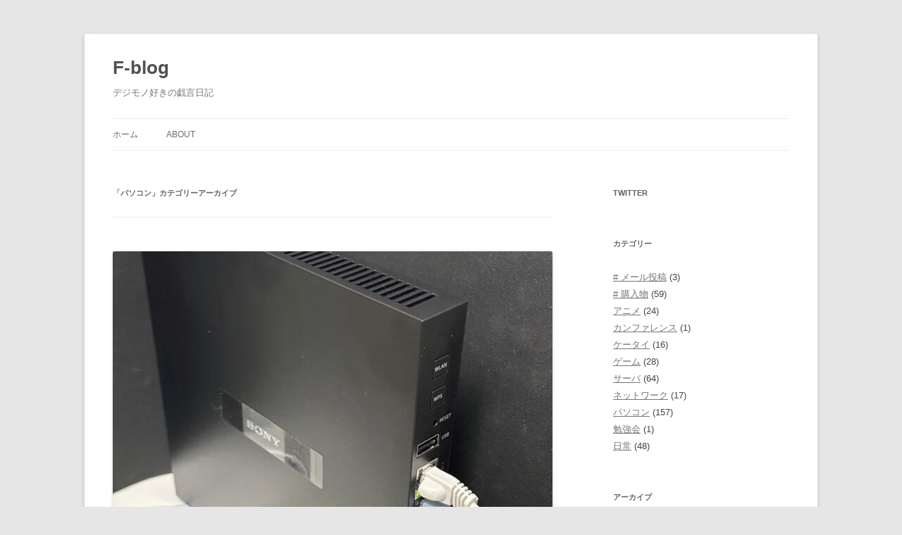

--- FILE ---
content_type: text/html; charset=UTF-8
request_url: https://fal.ms/b/category/c_pc/
body_size: 15890
content:
<!DOCTYPE html>
<html dir="ltr" lang="ja" prefix="og: https://ogp.me/ns#">
<head>
<meta charset="UTF-8" />
<meta name="viewport" content="width=device-width, initial-scale=1.0" />

<link rel="profile" href="https://gmpg.org/xfn/11" />
<link rel="pingback" href="https://fal.ms/b/xmlrpc.php">
	<style>img:is([sizes="auto" i], [sizes^="auto," i]) { contain-intrinsic-size: 3000px 1500px }</style>
	
		<!-- All in One SEO 4.9.3 - aioseo.com -->
		<title>パソコン - F-blog</title>
	<meta name="robots" content="max-image-preview:large" />
	<link rel="canonical" href="https://fal.ms/b/category/c_pc/" />
	<link rel="next" href="https://fal.ms/b/category/c_pc/page/2/" />
	<meta name="generator" content="All in One SEO (AIOSEO) 4.9.3" />
		<script type="application/ld+json" class="aioseo-schema">
			{"@context":"https:\/\/schema.org","@graph":[{"@type":"BreadcrumbList","@id":"https:\/\/fal.ms\/b\/category\/c_pc\/#breadcrumblist","itemListElement":[{"@type":"ListItem","@id":"https:\/\/fal.ms\/b#listItem","position":1,"name":"\u30db\u30fc\u30e0","item":"https:\/\/fal.ms\/b","nextItem":{"@type":"ListItem","@id":"https:\/\/fal.ms\/b\/category\/c_pc\/#listItem","name":"\u30d1\u30bd\u30b3\u30f3"}},{"@type":"ListItem","@id":"https:\/\/fal.ms\/b\/category\/c_pc\/#listItem","position":2,"name":"\u30d1\u30bd\u30b3\u30f3","previousItem":{"@type":"ListItem","@id":"https:\/\/fal.ms\/b#listItem","name":"\u30db\u30fc\u30e0"}}]},{"@type":"CollectionPage","@id":"https:\/\/fal.ms\/b\/category\/c_pc\/#collectionpage","url":"https:\/\/fal.ms\/b\/category\/c_pc\/","name":"\u30d1\u30bd\u30b3\u30f3 - F-blog","inLanguage":"ja","isPartOf":{"@id":"https:\/\/fal.ms\/b\/#website"},"breadcrumb":{"@id":"https:\/\/fal.ms\/b\/category\/c_pc\/#breadcrumblist"}},{"@type":"Person","@id":"https:\/\/fal.ms\/b\/#person","name":"falms","sameAs":["https:\/\/twitter.com\/falms"]},{"@type":"WebSite","@id":"https:\/\/fal.ms\/b\/#website","url":"https:\/\/fal.ms\/b\/","name":"F-blog","description":"\u30c7\u30b8\u30e2\u30ce\u597d\u304d\u306e\u622f\u8a00\u65e5\u8a18","inLanguage":"ja","publisher":{"@id":"https:\/\/fal.ms\/b\/#person"}}]}
		</script>
		<!-- All in One SEO -->

<link rel='dns-prefetch' href='//static.addtoany.com' />
<link rel='dns-prefetch' href='//stats.wp.com' />
<link rel='preconnect' href='//c0.wp.com' />
<link rel="alternate" type="application/rss+xml" title="F-blog &raquo; フィード" href="https://fal.ms/b/feed/" />
<link rel="alternate" type="application/rss+xml" title="F-blog &raquo; パソコン カテゴリーのフィード" href="https://fal.ms/b/category/c_pc/feed/" />
		<!-- This site uses the Google Analytics by MonsterInsights plugin v9.11.1 - Using Analytics tracking - https://www.monsterinsights.com/ -->
		<!-- Note: MonsterInsights is not currently configured on this site. The site owner needs to authenticate with Google Analytics in the MonsterInsights settings panel. -->
					<!-- No tracking code set -->
				<!-- / Google Analytics by MonsterInsights -->
		<script type="text/javascript">
/* <![CDATA[ */
window._wpemojiSettings = {"baseUrl":"https:\/\/s.w.org\/images\/core\/emoji\/16.0.1\/72x72\/","ext":".png","svgUrl":"https:\/\/s.w.org\/images\/core\/emoji\/16.0.1\/svg\/","svgExt":".svg","source":{"concatemoji":"https:\/\/fal.ms\/b\/wp-includes\/js\/wp-emoji-release.min.js?ver=6.8.3"}};
/*! This file is auto-generated */
!function(s,n){var o,i,e;function c(e){try{var t={supportTests:e,timestamp:(new Date).valueOf()};sessionStorage.setItem(o,JSON.stringify(t))}catch(e){}}function p(e,t,n){e.clearRect(0,0,e.canvas.width,e.canvas.height),e.fillText(t,0,0);var t=new Uint32Array(e.getImageData(0,0,e.canvas.width,e.canvas.height).data),a=(e.clearRect(0,0,e.canvas.width,e.canvas.height),e.fillText(n,0,0),new Uint32Array(e.getImageData(0,0,e.canvas.width,e.canvas.height).data));return t.every(function(e,t){return e===a[t]})}function u(e,t){e.clearRect(0,0,e.canvas.width,e.canvas.height),e.fillText(t,0,0);for(var n=e.getImageData(16,16,1,1),a=0;a<n.data.length;a++)if(0!==n.data[a])return!1;return!0}function f(e,t,n,a){switch(t){case"flag":return n(e,"\ud83c\udff3\ufe0f\u200d\u26a7\ufe0f","\ud83c\udff3\ufe0f\u200b\u26a7\ufe0f")?!1:!n(e,"\ud83c\udde8\ud83c\uddf6","\ud83c\udde8\u200b\ud83c\uddf6")&&!n(e,"\ud83c\udff4\udb40\udc67\udb40\udc62\udb40\udc65\udb40\udc6e\udb40\udc67\udb40\udc7f","\ud83c\udff4\u200b\udb40\udc67\u200b\udb40\udc62\u200b\udb40\udc65\u200b\udb40\udc6e\u200b\udb40\udc67\u200b\udb40\udc7f");case"emoji":return!a(e,"\ud83e\udedf")}return!1}function g(e,t,n,a){var r="undefined"!=typeof WorkerGlobalScope&&self instanceof WorkerGlobalScope?new OffscreenCanvas(300,150):s.createElement("canvas"),o=r.getContext("2d",{willReadFrequently:!0}),i=(o.textBaseline="top",o.font="600 32px Arial",{});return e.forEach(function(e){i[e]=t(o,e,n,a)}),i}function t(e){var t=s.createElement("script");t.src=e,t.defer=!0,s.head.appendChild(t)}"undefined"!=typeof Promise&&(o="wpEmojiSettingsSupports",i=["flag","emoji"],n.supports={everything:!0,everythingExceptFlag:!0},e=new Promise(function(e){s.addEventListener("DOMContentLoaded",e,{once:!0})}),new Promise(function(t){var n=function(){try{var e=JSON.parse(sessionStorage.getItem(o));if("object"==typeof e&&"number"==typeof e.timestamp&&(new Date).valueOf()<e.timestamp+604800&&"object"==typeof e.supportTests)return e.supportTests}catch(e){}return null}();if(!n){if("undefined"!=typeof Worker&&"undefined"!=typeof OffscreenCanvas&&"undefined"!=typeof URL&&URL.createObjectURL&&"undefined"!=typeof Blob)try{var e="postMessage("+g.toString()+"("+[JSON.stringify(i),f.toString(),p.toString(),u.toString()].join(",")+"));",a=new Blob([e],{type:"text/javascript"}),r=new Worker(URL.createObjectURL(a),{name:"wpTestEmojiSupports"});return void(r.onmessage=function(e){c(n=e.data),r.terminate(),t(n)})}catch(e){}c(n=g(i,f,p,u))}t(n)}).then(function(e){for(var t in e)n.supports[t]=e[t],n.supports.everything=n.supports.everything&&n.supports[t],"flag"!==t&&(n.supports.everythingExceptFlag=n.supports.everythingExceptFlag&&n.supports[t]);n.supports.everythingExceptFlag=n.supports.everythingExceptFlag&&!n.supports.flag,n.DOMReady=!1,n.readyCallback=function(){n.DOMReady=!0}}).then(function(){return e}).then(function(){var e;n.supports.everything||(n.readyCallback(),(e=n.source||{}).concatemoji?t(e.concatemoji):e.wpemoji&&e.twemoji&&(t(e.twemoji),t(e.wpemoji)))}))}((window,document),window._wpemojiSettings);
/* ]]> */
</script>
<style id='wp-emoji-styles-inline-css' type='text/css'>

	img.wp-smiley, img.emoji {
		display: inline !important;
		border: none !important;
		box-shadow: none !important;
		height: 1em !important;
		width: 1em !important;
		margin: 0 0.07em !important;
		vertical-align: -0.1em !important;
		background: none !important;
		padding: 0 !important;
	}
</style>
<link rel='stylesheet' id='wp-block-library-css' href='https://c0.wp.com/c/6.8.3/wp-includes/css/dist/block-library/style.min.css' type='text/css' media='all' />
<style id='wp-block-library-theme-inline-css' type='text/css'>
.wp-block-audio :where(figcaption){color:#555;font-size:13px;text-align:center}.is-dark-theme .wp-block-audio :where(figcaption){color:#ffffffa6}.wp-block-audio{margin:0 0 1em}.wp-block-code{border:1px solid #ccc;border-radius:4px;font-family:Menlo,Consolas,monaco,monospace;padding:.8em 1em}.wp-block-embed :where(figcaption){color:#555;font-size:13px;text-align:center}.is-dark-theme .wp-block-embed :where(figcaption){color:#ffffffa6}.wp-block-embed{margin:0 0 1em}.blocks-gallery-caption{color:#555;font-size:13px;text-align:center}.is-dark-theme .blocks-gallery-caption{color:#ffffffa6}:root :where(.wp-block-image figcaption){color:#555;font-size:13px;text-align:center}.is-dark-theme :root :where(.wp-block-image figcaption){color:#ffffffa6}.wp-block-image{margin:0 0 1em}.wp-block-pullquote{border-bottom:4px solid;border-top:4px solid;color:currentColor;margin-bottom:1.75em}.wp-block-pullquote cite,.wp-block-pullquote footer,.wp-block-pullquote__citation{color:currentColor;font-size:.8125em;font-style:normal;text-transform:uppercase}.wp-block-quote{border-left:.25em solid;margin:0 0 1.75em;padding-left:1em}.wp-block-quote cite,.wp-block-quote footer{color:currentColor;font-size:.8125em;font-style:normal;position:relative}.wp-block-quote:where(.has-text-align-right){border-left:none;border-right:.25em solid;padding-left:0;padding-right:1em}.wp-block-quote:where(.has-text-align-center){border:none;padding-left:0}.wp-block-quote.is-large,.wp-block-quote.is-style-large,.wp-block-quote:where(.is-style-plain){border:none}.wp-block-search .wp-block-search__label{font-weight:700}.wp-block-search__button{border:1px solid #ccc;padding:.375em .625em}:where(.wp-block-group.has-background){padding:1.25em 2.375em}.wp-block-separator.has-css-opacity{opacity:.4}.wp-block-separator{border:none;border-bottom:2px solid;margin-left:auto;margin-right:auto}.wp-block-separator.has-alpha-channel-opacity{opacity:1}.wp-block-separator:not(.is-style-wide):not(.is-style-dots){width:100px}.wp-block-separator.has-background:not(.is-style-dots){border-bottom:none;height:1px}.wp-block-separator.has-background:not(.is-style-wide):not(.is-style-dots){height:2px}.wp-block-table{margin:0 0 1em}.wp-block-table td,.wp-block-table th{word-break:normal}.wp-block-table :where(figcaption){color:#555;font-size:13px;text-align:center}.is-dark-theme .wp-block-table :where(figcaption){color:#ffffffa6}.wp-block-video :where(figcaption){color:#555;font-size:13px;text-align:center}.is-dark-theme .wp-block-video :where(figcaption){color:#ffffffa6}.wp-block-video{margin:0 0 1em}:root :where(.wp-block-template-part.has-background){margin-bottom:0;margin-top:0;padding:1.25em 2.375em}
</style>
<style id='classic-theme-styles-inline-css' type='text/css'>
/*! This file is auto-generated */
.wp-block-button__link{color:#fff;background-color:#32373c;border-radius:9999px;box-shadow:none;text-decoration:none;padding:calc(.667em + 2px) calc(1.333em + 2px);font-size:1.125em}.wp-block-file__button{background:#32373c;color:#fff;text-decoration:none}
</style>
<link rel='stylesheet' id='aioseo/css/src/vue/standalone/blocks/table-of-contents/global.scss-css' href='https://fal.ms/b/wp-content/plugins/all-in-one-seo-pack/dist/Lite/assets/css/table-of-contents/global.e90f6d47.css?ver=4.9.3' type='text/css' media='all' />
<link rel='stylesheet' id='mediaelement-css' href='https://c0.wp.com/c/6.8.3/wp-includes/js/mediaelement/mediaelementplayer-legacy.min.css' type='text/css' media='all' />
<link rel='stylesheet' id='wp-mediaelement-css' href='https://c0.wp.com/c/6.8.3/wp-includes/js/mediaelement/wp-mediaelement.min.css' type='text/css' media='all' />
<style id='jetpack-sharing-buttons-style-inline-css' type='text/css'>
.jetpack-sharing-buttons__services-list{display:flex;flex-direction:row;flex-wrap:wrap;gap:0;list-style-type:none;margin:5px;padding:0}.jetpack-sharing-buttons__services-list.has-small-icon-size{font-size:12px}.jetpack-sharing-buttons__services-list.has-normal-icon-size{font-size:16px}.jetpack-sharing-buttons__services-list.has-large-icon-size{font-size:24px}.jetpack-sharing-buttons__services-list.has-huge-icon-size{font-size:36px}@media print{.jetpack-sharing-buttons__services-list{display:none!important}}.editor-styles-wrapper .wp-block-jetpack-sharing-buttons{gap:0;padding-inline-start:0}ul.jetpack-sharing-buttons__services-list.has-background{padding:1.25em 2.375em}
</style>
<style id='global-styles-inline-css' type='text/css'>
:root{--wp--preset--aspect-ratio--square: 1;--wp--preset--aspect-ratio--4-3: 4/3;--wp--preset--aspect-ratio--3-4: 3/4;--wp--preset--aspect-ratio--3-2: 3/2;--wp--preset--aspect-ratio--2-3: 2/3;--wp--preset--aspect-ratio--16-9: 16/9;--wp--preset--aspect-ratio--9-16: 9/16;--wp--preset--color--black: #000000;--wp--preset--color--cyan-bluish-gray: #abb8c3;--wp--preset--color--white: #fff;--wp--preset--color--pale-pink: #f78da7;--wp--preset--color--vivid-red: #cf2e2e;--wp--preset--color--luminous-vivid-orange: #ff6900;--wp--preset--color--luminous-vivid-amber: #fcb900;--wp--preset--color--light-green-cyan: #7bdcb5;--wp--preset--color--vivid-green-cyan: #00d084;--wp--preset--color--pale-cyan-blue: #8ed1fc;--wp--preset--color--vivid-cyan-blue: #0693e3;--wp--preset--color--vivid-purple: #9b51e0;--wp--preset--color--blue: #21759b;--wp--preset--color--dark-gray: #444;--wp--preset--color--medium-gray: #9f9f9f;--wp--preset--color--light-gray: #e6e6e6;--wp--preset--gradient--vivid-cyan-blue-to-vivid-purple: linear-gradient(135deg,rgba(6,147,227,1) 0%,rgb(155,81,224) 100%);--wp--preset--gradient--light-green-cyan-to-vivid-green-cyan: linear-gradient(135deg,rgb(122,220,180) 0%,rgb(0,208,130) 100%);--wp--preset--gradient--luminous-vivid-amber-to-luminous-vivid-orange: linear-gradient(135deg,rgba(252,185,0,1) 0%,rgba(255,105,0,1) 100%);--wp--preset--gradient--luminous-vivid-orange-to-vivid-red: linear-gradient(135deg,rgba(255,105,0,1) 0%,rgb(207,46,46) 100%);--wp--preset--gradient--very-light-gray-to-cyan-bluish-gray: linear-gradient(135deg,rgb(238,238,238) 0%,rgb(169,184,195) 100%);--wp--preset--gradient--cool-to-warm-spectrum: linear-gradient(135deg,rgb(74,234,220) 0%,rgb(151,120,209) 20%,rgb(207,42,186) 40%,rgb(238,44,130) 60%,rgb(251,105,98) 80%,rgb(254,248,76) 100%);--wp--preset--gradient--blush-light-purple: linear-gradient(135deg,rgb(255,206,236) 0%,rgb(152,150,240) 100%);--wp--preset--gradient--blush-bordeaux: linear-gradient(135deg,rgb(254,205,165) 0%,rgb(254,45,45) 50%,rgb(107,0,62) 100%);--wp--preset--gradient--luminous-dusk: linear-gradient(135deg,rgb(255,203,112) 0%,rgb(199,81,192) 50%,rgb(65,88,208) 100%);--wp--preset--gradient--pale-ocean: linear-gradient(135deg,rgb(255,245,203) 0%,rgb(182,227,212) 50%,rgb(51,167,181) 100%);--wp--preset--gradient--electric-grass: linear-gradient(135deg,rgb(202,248,128) 0%,rgb(113,206,126) 100%);--wp--preset--gradient--midnight: linear-gradient(135deg,rgb(2,3,129) 0%,rgb(40,116,252) 100%);--wp--preset--font-size--small: 13px;--wp--preset--font-size--medium: 20px;--wp--preset--font-size--large: 36px;--wp--preset--font-size--x-large: 42px;--wp--preset--spacing--20: 0.44rem;--wp--preset--spacing--30: 0.67rem;--wp--preset--spacing--40: 1rem;--wp--preset--spacing--50: 1.5rem;--wp--preset--spacing--60: 2.25rem;--wp--preset--spacing--70: 3.38rem;--wp--preset--spacing--80: 5.06rem;--wp--preset--shadow--natural: 6px 6px 9px rgba(0, 0, 0, 0.2);--wp--preset--shadow--deep: 12px 12px 50px rgba(0, 0, 0, 0.4);--wp--preset--shadow--sharp: 6px 6px 0px rgba(0, 0, 0, 0.2);--wp--preset--shadow--outlined: 6px 6px 0px -3px rgba(255, 255, 255, 1), 6px 6px rgba(0, 0, 0, 1);--wp--preset--shadow--crisp: 6px 6px 0px rgba(0, 0, 0, 1);}:where(.is-layout-flex){gap: 0.5em;}:where(.is-layout-grid){gap: 0.5em;}body .is-layout-flex{display: flex;}.is-layout-flex{flex-wrap: wrap;align-items: center;}.is-layout-flex > :is(*, div){margin: 0;}body .is-layout-grid{display: grid;}.is-layout-grid > :is(*, div){margin: 0;}:where(.wp-block-columns.is-layout-flex){gap: 2em;}:where(.wp-block-columns.is-layout-grid){gap: 2em;}:where(.wp-block-post-template.is-layout-flex){gap: 1.25em;}:where(.wp-block-post-template.is-layout-grid){gap: 1.25em;}.has-black-color{color: var(--wp--preset--color--black) !important;}.has-cyan-bluish-gray-color{color: var(--wp--preset--color--cyan-bluish-gray) !important;}.has-white-color{color: var(--wp--preset--color--white) !important;}.has-pale-pink-color{color: var(--wp--preset--color--pale-pink) !important;}.has-vivid-red-color{color: var(--wp--preset--color--vivid-red) !important;}.has-luminous-vivid-orange-color{color: var(--wp--preset--color--luminous-vivid-orange) !important;}.has-luminous-vivid-amber-color{color: var(--wp--preset--color--luminous-vivid-amber) !important;}.has-light-green-cyan-color{color: var(--wp--preset--color--light-green-cyan) !important;}.has-vivid-green-cyan-color{color: var(--wp--preset--color--vivid-green-cyan) !important;}.has-pale-cyan-blue-color{color: var(--wp--preset--color--pale-cyan-blue) !important;}.has-vivid-cyan-blue-color{color: var(--wp--preset--color--vivid-cyan-blue) !important;}.has-vivid-purple-color{color: var(--wp--preset--color--vivid-purple) !important;}.has-black-background-color{background-color: var(--wp--preset--color--black) !important;}.has-cyan-bluish-gray-background-color{background-color: var(--wp--preset--color--cyan-bluish-gray) !important;}.has-white-background-color{background-color: var(--wp--preset--color--white) !important;}.has-pale-pink-background-color{background-color: var(--wp--preset--color--pale-pink) !important;}.has-vivid-red-background-color{background-color: var(--wp--preset--color--vivid-red) !important;}.has-luminous-vivid-orange-background-color{background-color: var(--wp--preset--color--luminous-vivid-orange) !important;}.has-luminous-vivid-amber-background-color{background-color: var(--wp--preset--color--luminous-vivid-amber) !important;}.has-light-green-cyan-background-color{background-color: var(--wp--preset--color--light-green-cyan) !important;}.has-vivid-green-cyan-background-color{background-color: var(--wp--preset--color--vivid-green-cyan) !important;}.has-pale-cyan-blue-background-color{background-color: var(--wp--preset--color--pale-cyan-blue) !important;}.has-vivid-cyan-blue-background-color{background-color: var(--wp--preset--color--vivid-cyan-blue) !important;}.has-vivid-purple-background-color{background-color: var(--wp--preset--color--vivid-purple) !important;}.has-black-border-color{border-color: var(--wp--preset--color--black) !important;}.has-cyan-bluish-gray-border-color{border-color: var(--wp--preset--color--cyan-bluish-gray) !important;}.has-white-border-color{border-color: var(--wp--preset--color--white) !important;}.has-pale-pink-border-color{border-color: var(--wp--preset--color--pale-pink) !important;}.has-vivid-red-border-color{border-color: var(--wp--preset--color--vivid-red) !important;}.has-luminous-vivid-orange-border-color{border-color: var(--wp--preset--color--luminous-vivid-orange) !important;}.has-luminous-vivid-amber-border-color{border-color: var(--wp--preset--color--luminous-vivid-amber) !important;}.has-light-green-cyan-border-color{border-color: var(--wp--preset--color--light-green-cyan) !important;}.has-vivid-green-cyan-border-color{border-color: var(--wp--preset--color--vivid-green-cyan) !important;}.has-pale-cyan-blue-border-color{border-color: var(--wp--preset--color--pale-cyan-blue) !important;}.has-vivid-cyan-blue-border-color{border-color: var(--wp--preset--color--vivid-cyan-blue) !important;}.has-vivid-purple-border-color{border-color: var(--wp--preset--color--vivid-purple) !important;}.has-vivid-cyan-blue-to-vivid-purple-gradient-background{background: var(--wp--preset--gradient--vivid-cyan-blue-to-vivid-purple) !important;}.has-light-green-cyan-to-vivid-green-cyan-gradient-background{background: var(--wp--preset--gradient--light-green-cyan-to-vivid-green-cyan) !important;}.has-luminous-vivid-amber-to-luminous-vivid-orange-gradient-background{background: var(--wp--preset--gradient--luminous-vivid-amber-to-luminous-vivid-orange) !important;}.has-luminous-vivid-orange-to-vivid-red-gradient-background{background: var(--wp--preset--gradient--luminous-vivid-orange-to-vivid-red) !important;}.has-very-light-gray-to-cyan-bluish-gray-gradient-background{background: var(--wp--preset--gradient--very-light-gray-to-cyan-bluish-gray) !important;}.has-cool-to-warm-spectrum-gradient-background{background: var(--wp--preset--gradient--cool-to-warm-spectrum) !important;}.has-blush-light-purple-gradient-background{background: var(--wp--preset--gradient--blush-light-purple) !important;}.has-blush-bordeaux-gradient-background{background: var(--wp--preset--gradient--blush-bordeaux) !important;}.has-luminous-dusk-gradient-background{background: var(--wp--preset--gradient--luminous-dusk) !important;}.has-pale-ocean-gradient-background{background: var(--wp--preset--gradient--pale-ocean) !important;}.has-electric-grass-gradient-background{background: var(--wp--preset--gradient--electric-grass) !important;}.has-midnight-gradient-background{background: var(--wp--preset--gradient--midnight) !important;}.has-small-font-size{font-size: var(--wp--preset--font-size--small) !important;}.has-medium-font-size{font-size: var(--wp--preset--font-size--medium) !important;}.has-large-font-size{font-size: var(--wp--preset--font-size--large) !important;}.has-x-large-font-size{font-size: var(--wp--preset--font-size--x-large) !important;}
:where(.wp-block-post-template.is-layout-flex){gap: 1.25em;}:where(.wp-block-post-template.is-layout-grid){gap: 1.25em;}
:where(.wp-block-columns.is-layout-flex){gap: 2em;}:where(.wp-block-columns.is-layout-grid){gap: 2em;}
:root :where(.wp-block-pullquote){font-size: 1.5em;line-height: 1.6;}
</style>
<link rel='stylesheet' id='twentytwelve-style-css' href='https://fal.ms/b/wp-content/themes/twentytwelve/style.css?ver=20251202' type='text/css' media='all' />
<link rel='stylesheet' id='twentytwelve-block-style-css' href='https://fal.ms/b/wp-content/themes/twentytwelve/css/blocks.css?ver=20251031' type='text/css' media='all' />
<link rel='stylesheet' id='addtoany-css' href='https://fal.ms/b/wp-content/plugins/add-to-any/addtoany.min.css?ver=1.16' type='text/css' media='all' />
<script type="text/javascript" id="addtoany-core-js-before">
/* <![CDATA[ */
window.a2a_config=window.a2a_config||{};a2a_config.callbacks=[];a2a_config.overlays=[];a2a_config.templates={};a2a_localize = {
	Share: "共有",
	Save: "ブックマーク",
	Subscribe: "購読",
	Email: "メール",
	Bookmark: "ブックマーク",
	ShowAll: "すべて表示する",
	ShowLess: "小さく表示する",
	FindServices: "サービスを探す",
	FindAnyServiceToAddTo: "追加するサービスを今すぐ探す",
	PoweredBy: "Powered by",
	ShareViaEmail: "メールでシェアする",
	SubscribeViaEmail: "メールで購読する",
	BookmarkInYourBrowser: "ブラウザにブックマーク",
	BookmarkInstructions: "このページをブックマークするには、 Ctrl+D または \u2318+D を押下。",
	AddToYourFavorites: "お気に入りに追加",
	SendFromWebOrProgram: "任意のメールアドレスまたはメールプログラムから送信",
	EmailProgram: "メールプログラム",
	More: "詳細&#8230;",
	ThanksForSharing: "共有ありがとうございます !",
	ThanksForFollowing: "フォローありがとうございます !"
};
/* ]]> */
</script>
<script type="text/javascript" defer src="https://static.addtoany.com/menu/page.js" id="addtoany-core-js"></script>
<script type="text/javascript" src="https://c0.wp.com/c/6.8.3/wp-includes/js/jquery/jquery.min.js" id="jquery-core-js"></script>
<script type="text/javascript" src="https://c0.wp.com/c/6.8.3/wp-includes/js/jquery/jquery-migrate.min.js" id="jquery-migrate-js"></script>
<script type="text/javascript" defer src="https://fal.ms/b/wp-content/plugins/add-to-any/addtoany.min.js?ver=1.1" id="addtoany-jquery-js"></script>
<script type="text/javascript" src="https://fal.ms/b/wp-content/themes/twentytwelve/js/navigation.js?ver=20250303" id="twentytwelve-navigation-js" defer="defer" data-wp-strategy="defer"></script>
<link rel="https://api.w.org/" href="https://fal.ms/b/wp-json/" /><link rel="alternate" title="JSON" type="application/json" href="https://fal.ms/b/wp-json/wp/v2/categories/12" /><link rel="EditURI" type="application/rsd+xml" title="RSD" href="https://fal.ms/b/xmlrpc.php?rsd" />
<meta name="generator" content="WordPress 6.8.3" />
	<style>img#wpstats{display:none}</style>
				<style type="text/css" id="wp-custom-css">
			.is-provider-hatena-blog iframe.wp-embedded-content {
  width: 600px !important;
  height: 200px !important;
}		</style>
		</head>

<body class="archive category category-c_pc category-12 wp-embed-responsive wp-theme-twentytwelve single-author">
<div id="page" class="hfeed site">
	<a class="screen-reader-text skip-link" href="#content">コンテンツへスキップ</a>
	<header id="masthead" class="site-header">
		<hgroup>
							<h1 class="site-title"><a href="https://fal.ms/b/" rel="home" >F-blog</a></h1>
								<h2 class="site-description">デジモノ好きの戯言日記</h2>
					</hgroup>

		<nav id="site-navigation" class="main-navigation">
			<button class="menu-toggle">メニュー</button>
			<div class="nav-menu"><ul>
<li ><a href="https://fal.ms/b/">ホーム</a></li><li class="page_item page-item-481"><a href="https://fal.ms/b/about-2/">About</a></li>
</ul></div>
		</nav><!-- #site-navigation -->

			</header><!-- #masthead -->

	<div id="main" class="wrapper">

	<section id="primary" class="site-content">
		<div id="content" role="main">

					<header class="archive-header">
				<h1 class="archive-title">
				「<span>パソコン</span>」カテゴリーアーカイブ				</h1>

						</header><!-- .archive-header -->

			
	<article id="post-727" class="post-727 post type-post status-publish format-standard has-post-thumbnail hentry category-c_server category-c_network category-c_pc tag-nsd-g1000t tag-nuro">
				<header class="entry-header">
			<img width="624" height="534" src="https://fal.ms/b/wp-content/uploads/2022/12/IMG_1699-624x534.jpg" class="attachment-post-thumbnail size-post-thumbnail wp-post-image" alt="" decoding="async" fetchpriority="high" srcset="https://fal.ms/b/wp-content/uploads/2022/12/IMG_1699-624x534.jpg 624w, https://fal.ms/b/wp-content/uploads/2022/12/IMG_1699-300x257.jpg 300w, https://fal.ms/b/wp-content/uploads/2022/12/IMG_1699.jpg 756w" sizes="(max-width: 624px) 100vw, 624px" />
						<h1 class="entry-title">
				<a href="https://fal.ms/b/2022/12/nuro-onu-nsd-g1000t-v1017-investigation/" rel="bookmark">[WIP] NURO光のソニー製ONU NSD-G1000T FW v1.0.17に不具合があったので調査した。</a>
			</h1>
										<div class="comments-link">
					<a href="https://fal.ms/b/2022/12/nuro-onu-nsd-g1000t-v1017-investigation/#respond"><span class="leave-reply">コメントを残す</span></a>				</div><!-- .comments-link -->
					</header><!-- .entry-header -->

				<div class="entry-content">
			<div class="addtoany_share_save_container addtoany_content addtoany_content_top"><div class="a2a_kit a2a_kit_size_32 addtoany_list" data-a2a-url="https://fal.ms/b/2022/12/nuro-onu-nsd-g1000t-v1017-investigation/" data-a2a-title="[WIP] NURO光のソニー製ONU NSD-G1000T FW v1.0.17に不具合があったので調査した。"><a class="a2a_button_twitter" href="https://www.addtoany.com/add_to/twitter?linkurl=https%3A%2F%2Ffal.ms%2Fb%2F2022%2F12%2Fnuro-onu-nsd-g1000t-v1017-investigation%2F&amp;linkname=%5BWIP%5D%20NURO%E5%85%89%E3%81%AE%E3%82%BD%E3%83%8B%E3%83%BC%E8%A3%BDONU%20NSD-G1000T%20FW%20v1.0.17%E3%81%AB%E4%B8%8D%E5%85%B7%E5%90%88%E3%81%8C%E3%81%82%E3%81%A3%E3%81%9F%E3%81%AE%E3%81%A7%E8%AA%BF%E6%9F%BB%E3%81%97%E3%81%9F%E3%80%82" title="Twitter" rel="nofollow noopener" target="_blank"></a><a class="a2a_button_facebook" href="https://www.addtoany.com/add_to/facebook?linkurl=https%3A%2F%2Ffal.ms%2Fb%2F2022%2F12%2Fnuro-onu-nsd-g1000t-v1017-investigation%2F&amp;linkname=%5BWIP%5D%20NURO%E5%85%89%E3%81%AE%E3%82%BD%E3%83%8B%E3%83%BC%E8%A3%BDONU%20NSD-G1000T%20FW%20v1.0.17%E3%81%AB%E4%B8%8D%E5%85%B7%E5%90%88%E3%81%8C%E3%81%82%E3%81%A3%E3%81%9F%E3%81%AE%E3%81%A7%E8%AA%BF%E6%9F%BB%E3%81%97%E3%81%9F%E3%80%82" title="Facebook" rel="nofollow noopener" target="_blank"></a><a class="a2a_button_evernote" href="https://www.addtoany.com/add_to/evernote?linkurl=https%3A%2F%2Ffal.ms%2Fb%2F2022%2F12%2Fnuro-onu-nsd-g1000t-v1017-investigation%2F&amp;linkname=%5BWIP%5D%20NURO%E5%85%89%E3%81%AE%E3%82%BD%E3%83%8B%E3%83%BC%E8%A3%BDONU%20NSD-G1000T%20FW%20v1.0.17%E3%81%AB%E4%B8%8D%E5%85%B7%E5%90%88%E3%81%8C%E3%81%82%E3%81%A3%E3%81%9F%E3%81%AE%E3%81%A7%E8%AA%BF%E6%9F%BB%E3%81%97%E3%81%9F%E3%80%82" title="Evernote" rel="nofollow noopener" target="_blank"></a><a class="a2a_button_hatena" href="https://www.addtoany.com/add_to/hatena?linkurl=https%3A%2F%2Ffal.ms%2Fb%2F2022%2F12%2Fnuro-onu-nsd-g1000t-v1017-investigation%2F&amp;linkname=%5BWIP%5D%20NURO%E5%85%89%E3%81%AE%E3%82%BD%E3%83%8B%E3%83%BC%E8%A3%BDONU%20NSD-G1000T%20FW%20v1.0.17%E3%81%AB%E4%B8%8D%E5%85%B7%E5%90%88%E3%81%8C%E3%81%82%E3%81%A3%E3%81%9F%E3%81%AE%E3%81%A7%E8%AA%BF%E6%9F%BB%E3%81%97%E3%81%9F%E3%80%82" title="Hatena" rel="nofollow noopener" target="_blank"></a><a class="a2a_button_email" href="https://www.addtoany.com/add_to/email?linkurl=https%3A%2F%2Ffal.ms%2Fb%2F2022%2F12%2Fnuro-onu-nsd-g1000t-v1017-investigation%2F&amp;linkname=%5BWIP%5D%20NURO%E5%85%89%E3%81%AE%E3%82%BD%E3%83%8B%E3%83%BC%E8%A3%BDONU%20NSD-G1000T%20FW%20v1.0.17%E3%81%AB%E4%B8%8D%E5%85%B7%E5%90%88%E3%81%8C%E3%81%82%E3%81%A3%E3%81%9F%E3%81%AE%E3%81%A7%E8%AA%BF%E6%9F%BB%E3%81%97%E3%81%9F%E3%80%82" title="Email" rel="nofollow noopener" target="_blank"></a><a class="a2a_dd addtoany_share_save addtoany_share" href="https://www.addtoany.com/share"></a></div></div>
<h2 class="wp-block-heading">この記事で扱うこと</h2>



<p>2022年11月末（11月29日頃）に配信された NSD-G1000T のファームウェア v1.0.17には不具合があり、その問題の調査、ワークアラウンドを実施した記録。</p>



<p>一般的にはFF14などのPCゲームやNintendo Switchなどの家庭用ゲーム、Discordなどのボイスチャット・通話、SwitchBotなどのIoT機器が使えなかったり、<br />仕事などではVPNやSSHといった専用のポートを使うようなアプリケーションがエラーで使えないといった問題が発生していた模様。（ここに挙げたものに限らない。）</p>



<h2 class="wp-block-heading">対処方法（ここだけ見ればOK）</h2>



<p>ONUの設定画面にログインし、「接続設定」→「ファイアウォール設定」→「ファイアウォールのレベル」が「最高」もしくは「高」になっていた場合、「中」にしましょう。</p>



<p>11月29日にサポートセンターに問い合わせましたが、その対応で良いとのことでした。</p>



<p>設定画面はおそらく <a href="http://192.168.1.1" target="_blank" rel="noopener" title="">http://192.168.1.1</a> もしくは <a href="http://broadcom.home" target="_blank" rel="noopener" title="">http://broadcom.home</a> で開けます。</p>


<div class="wp-block-image">
<figure class="aligncenter size-full is-resized"><a href="https://fal.ms/b/wp-content/uploads/2022/12/nsd-g1000t-login.png"><img decoding="async" src="https://fal.ms/b/wp-content/uploads/2022/12/nsd-g1000t-login.png" alt="" class="wp-image-732" width="380" height="483" srcset="https://fal.ms/b/wp-content/uploads/2022/12/nsd-g1000t-login.png 506w, https://fal.ms/b/wp-content/uploads/2022/12/nsd-g1000t-login-236x300.png 236w" sizes="(max-width: 380px) 100vw, 380px" /></a></figure></div>


<p>ユーザー名は admin<br />デフォルトパスワードはONU裏に貼られていたシールに書かれていたKey(WPA)</p>


<div class="wp-block-image">
<figure class="aligncenter size-full is-resized"><a href="https://fal.ms/b/wp-content/uploads/2022/12/nsd-g1000t-top.png"><img decoding="async" src="https://fal.ms/b/wp-content/uploads/2022/12/nsd-g1000t-top.png" alt="" class="wp-image-733" width="380" height="667" srcset="https://fal.ms/b/wp-content/uploads/2022/12/nsd-g1000t-top.png 506w, https://fal.ms/b/wp-content/uploads/2022/12/nsd-g1000t-top-171x300.png 171w" sizes="(max-width: 380px) 100vw, 380px" /></a></figure></div>


<p>「ファームウェアバージョン」が 「v1.0.17」であることを確認して、「接続設定」を選ぶ</p>


<div class="wp-block-image">
<figure class="aligncenter size-full is-resized"><a href="https://fal.ms/b/wp-content/uploads/2022/12/nsd-g1000t-conn-setting.png"><img loading="lazy" decoding="async" src="https://fal.ms/b/wp-content/uploads/2022/12/nsd-g1000t-conn-setting.png" alt="" class="wp-image-734" width="380" height="428" srcset="https://fal.ms/b/wp-content/uploads/2022/12/nsd-g1000t-conn-setting.png 506w, https://fal.ms/b/wp-content/uploads/2022/12/nsd-g1000t-conn-setting-266x300.png 266w" sizes="auto, (max-width: 380px) 100vw, 380px" /></a></figure></div>


<p>「ファイアウォール設定」を選ぶ</p>


<div class="wp-block-image">
<figure class="aligncenter size-full is-resized"><a href="https://fal.ms/b/wp-content/uploads/2022/12/nsd-g1000t-firewall-setting.png"><img loading="lazy" decoding="async" src="https://fal.ms/b/wp-content/uploads/2022/12/nsd-g1000t-firewall-setting.png" alt="" class="wp-image-735" width="380" height="363" srcset="https://fal.ms/b/wp-content/uploads/2022/12/nsd-g1000t-firewall-setting.png 506w, https://fal.ms/b/wp-content/uploads/2022/12/nsd-g1000t-firewall-setting-300x287.png 300w" sizes="auto, (max-width: 380px) 100vw, 380px" /></a></figure></div>


<p>「ファイアウォールのレベル」を「中」に変更してページ下部の「適用」を押して完了</p>



<p><strong>※この記事は2022年12月10日現在での内容を記載しています。今後行われるであろうソニーによる公式アナウンス、アップデートに従うようにしてください。</strong></p>



<p>以下、専門的な解説が知りたい人向けの詳細</p>



 <a href="https://fal.ms/b/2022/12/nuro-onu-nsd-g1000t-v1017-investigation/#more-727" class="more-link">続きを読む <span class="meta-nav">&rarr;</span></a><div class="addtoany_share_save_container addtoany_content addtoany_content_bottom"><div class="a2a_kit a2a_kit_size_32 addtoany_list" data-a2a-url="https://fal.ms/b/2022/12/nuro-onu-nsd-g1000t-v1017-investigation/" data-a2a-title="[WIP] NURO光のソニー製ONU NSD-G1000T FW v1.0.17に不具合があったので調査した。"><a class="a2a_button_twitter" href="https://www.addtoany.com/add_to/twitter?linkurl=https%3A%2F%2Ffal.ms%2Fb%2F2022%2F12%2Fnuro-onu-nsd-g1000t-v1017-investigation%2F&amp;linkname=%5BWIP%5D%20NURO%E5%85%89%E3%81%AE%E3%82%BD%E3%83%8B%E3%83%BC%E8%A3%BDONU%20NSD-G1000T%20FW%20v1.0.17%E3%81%AB%E4%B8%8D%E5%85%B7%E5%90%88%E3%81%8C%E3%81%82%E3%81%A3%E3%81%9F%E3%81%AE%E3%81%A7%E8%AA%BF%E6%9F%BB%E3%81%97%E3%81%9F%E3%80%82" title="Twitter" rel="nofollow noopener" target="_blank"></a><a class="a2a_button_facebook" href="https://www.addtoany.com/add_to/facebook?linkurl=https%3A%2F%2Ffal.ms%2Fb%2F2022%2F12%2Fnuro-onu-nsd-g1000t-v1017-investigation%2F&amp;linkname=%5BWIP%5D%20NURO%E5%85%89%E3%81%AE%E3%82%BD%E3%83%8B%E3%83%BC%E8%A3%BDONU%20NSD-G1000T%20FW%20v1.0.17%E3%81%AB%E4%B8%8D%E5%85%B7%E5%90%88%E3%81%8C%E3%81%82%E3%81%A3%E3%81%9F%E3%81%AE%E3%81%A7%E8%AA%BF%E6%9F%BB%E3%81%97%E3%81%9F%E3%80%82" title="Facebook" rel="nofollow noopener" target="_blank"></a><a class="a2a_button_evernote" href="https://www.addtoany.com/add_to/evernote?linkurl=https%3A%2F%2Ffal.ms%2Fb%2F2022%2F12%2Fnuro-onu-nsd-g1000t-v1017-investigation%2F&amp;linkname=%5BWIP%5D%20NURO%E5%85%89%E3%81%AE%E3%82%BD%E3%83%8B%E3%83%BC%E8%A3%BDONU%20NSD-G1000T%20FW%20v1.0.17%E3%81%AB%E4%B8%8D%E5%85%B7%E5%90%88%E3%81%8C%E3%81%82%E3%81%A3%E3%81%9F%E3%81%AE%E3%81%A7%E8%AA%BF%E6%9F%BB%E3%81%97%E3%81%9F%E3%80%82" title="Evernote" rel="nofollow noopener" target="_blank"></a><a class="a2a_button_hatena" href="https://www.addtoany.com/add_to/hatena?linkurl=https%3A%2F%2Ffal.ms%2Fb%2F2022%2F12%2Fnuro-onu-nsd-g1000t-v1017-investigation%2F&amp;linkname=%5BWIP%5D%20NURO%E5%85%89%E3%81%AE%E3%82%BD%E3%83%8B%E3%83%BC%E8%A3%BDONU%20NSD-G1000T%20FW%20v1.0.17%E3%81%AB%E4%B8%8D%E5%85%B7%E5%90%88%E3%81%8C%E3%81%82%E3%81%A3%E3%81%9F%E3%81%AE%E3%81%A7%E8%AA%BF%E6%9F%BB%E3%81%97%E3%81%9F%E3%80%82" title="Hatena" rel="nofollow noopener" target="_blank"></a><a class="a2a_button_email" href="https://www.addtoany.com/add_to/email?linkurl=https%3A%2F%2Ffal.ms%2Fb%2F2022%2F12%2Fnuro-onu-nsd-g1000t-v1017-investigation%2F&amp;linkname=%5BWIP%5D%20NURO%E5%85%89%E3%81%AE%E3%82%BD%E3%83%8B%E3%83%BC%E8%A3%BDONU%20NSD-G1000T%20FW%20v1.0.17%E3%81%AB%E4%B8%8D%E5%85%B7%E5%90%88%E3%81%8C%E3%81%82%E3%81%A3%E3%81%9F%E3%81%AE%E3%81%A7%E8%AA%BF%E6%9F%BB%E3%81%97%E3%81%9F%E3%80%82" title="Email" rel="nofollow noopener" target="_blank"></a><a class="a2a_dd addtoany_share_save addtoany_share" href="https://www.addtoany.com/share"></a></div></div>					</div><!-- .entry-content -->
		
		<footer class="entry-meta">
			カテゴリー: <a href="https://fal.ms/b/category/c_server/" rel="category tag">サーバ</a>、<a href="https://fal.ms/b/category/c_network/" rel="category tag">ネットワーク</a>、<a href="https://fal.ms/b/category/c_pc/" rel="category tag">パソコン</a> | タグ: <a href="https://fal.ms/b/tag/nsd-g1000t/" rel="tag">NSD-G1000T</a>、<a href="https://fal.ms/b/tag/nuro/" rel="tag">NURO</a> | 投稿日: <a href="https://fal.ms/b/2022/12/nuro-onu-nsd-g1000t-v1017-investigation/" title="04:42" rel="bookmark"><time class="entry-date" datetime="2022-12-10T04:42:48+09:00">2022年12月10日</time></a> | <span class="by-author">投稿者: <span class="author vcard"><a class="url fn n" href="https://fal.ms/b/author/fal/" title="F@L の投稿をすべて表示" rel="author">F@L</a></span></span>								</footer><!-- .entry-meta -->
	</article><!-- #post -->

	<article id="post-529" class="post-529 post type-post status-publish format-standard hentry category-c_buy category-c_mobile category-c_server category-c_network category-c_pc tag-android tag-openvpn tag-rt-n66u">
				<header class="entry-header">
			
						<h1 class="entry-title">
				<a href="https://fal.ms/b/2014/08/asus-rt-n66u-android-usb-tethering-openvpn/" rel="bookmark">ASUS RT-N66UがAndroid USBテザリングとOpenVPNに対応してた。</a>
			</h1>
										<div class="comments-link">
					<a href="https://fal.ms/b/2014/08/asus-rt-n66u-android-usb-tethering-openvpn/#comments">3件の返信</a>				</div><!-- .comments-link -->
					</header><!-- .entry-header -->

				<div class="entry-content">
			<div class="addtoany_share_save_container addtoany_content addtoany_content_top"><div class="a2a_kit a2a_kit_size_32 addtoany_list" data-a2a-url="https://fal.ms/b/2014/08/asus-rt-n66u-android-usb-tethering-openvpn/" data-a2a-title="ASUS RT-N66UがAndroid USBテザリングとOpenVPNに対応してた。"><a class="a2a_button_twitter" href="https://www.addtoany.com/add_to/twitter?linkurl=https%3A%2F%2Ffal.ms%2Fb%2F2014%2F08%2Fasus-rt-n66u-android-usb-tethering-openvpn%2F&amp;linkname=ASUS%20RT-N66U%E3%81%8CAndroid%20USB%E3%83%86%E3%82%B6%E3%83%AA%E3%83%B3%E3%82%B0%E3%81%A8OpenVPN%E3%81%AB%E5%AF%BE%E5%BF%9C%E3%81%97%E3%81%A6%E3%81%9F%E3%80%82" title="Twitter" rel="nofollow noopener" target="_blank"></a><a class="a2a_button_facebook" href="https://www.addtoany.com/add_to/facebook?linkurl=https%3A%2F%2Ffal.ms%2Fb%2F2014%2F08%2Fasus-rt-n66u-android-usb-tethering-openvpn%2F&amp;linkname=ASUS%20RT-N66U%E3%81%8CAndroid%20USB%E3%83%86%E3%82%B6%E3%83%AA%E3%83%B3%E3%82%B0%E3%81%A8OpenVPN%E3%81%AB%E5%AF%BE%E5%BF%9C%E3%81%97%E3%81%A6%E3%81%9F%E3%80%82" title="Facebook" rel="nofollow noopener" target="_blank"></a><a class="a2a_button_evernote" href="https://www.addtoany.com/add_to/evernote?linkurl=https%3A%2F%2Ffal.ms%2Fb%2F2014%2F08%2Fasus-rt-n66u-android-usb-tethering-openvpn%2F&amp;linkname=ASUS%20RT-N66U%E3%81%8CAndroid%20USB%E3%83%86%E3%82%B6%E3%83%AA%E3%83%B3%E3%82%B0%E3%81%A8OpenVPN%E3%81%AB%E5%AF%BE%E5%BF%9C%E3%81%97%E3%81%A6%E3%81%9F%E3%80%82" title="Evernote" rel="nofollow noopener" target="_blank"></a><a class="a2a_button_hatena" href="https://www.addtoany.com/add_to/hatena?linkurl=https%3A%2F%2Ffal.ms%2Fb%2F2014%2F08%2Fasus-rt-n66u-android-usb-tethering-openvpn%2F&amp;linkname=ASUS%20RT-N66U%E3%81%8CAndroid%20USB%E3%83%86%E3%82%B6%E3%83%AA%E3%83%B3%E3%82%B0%E3%81%A8OpenVPN%E3%81%AB%E5%AF%BE%E5%BF%9C%E3%81%97%E3%81%A6%E3%81%9F%E3%80%82" title="Hatena" rel="nofollow noopener" target="_blank"></a><a class="a2a_button_email" href="https://www.addtoany.com/add_to/email?linkurl=https%3A%2F%2Ffal.ms%2Fb%2F2014%2F08%2Fasus-rt-n66u-android-usb-tethering-openvpn%2F&amp;linkname=ASUS%20RT-N66U%E3%81%8CAndroid%20USB%E3%83%86%E3%82%B6%E3%83%AA%E3%83%B3%E3%82%B0%E3%81%A8OpenVPN%E3%81%AB%E5%AF%BE%E5%BF%9C%E3%81%97%E3%81%A6%E3%81%9F%E3%80%82" title="Email" rel="nofollow noopener" target="_blank"></a><a class="a2a_dd addtoany_share_save addtoany_share" href="https://www.addtoany.com/share"></a></div></div><p>一万円ちょっとする、11n対応のルーター ASUS RT-N66U が、いつの間にやらAndroidのUSBテザリングとOpenVPNに対応していました。と、前ポストと同様の書き出し。</p>
<p>おそらくどちらもアップデートでの対応で、初期は対応していなかったのだと思います。</p>
<p> <a href="https://fal.ms/b/2014/08/asus-rt-n66u-android-usb-tethering-openvpn/#more-529" class="more-link">続きを読む <span class="meta-nav">&rarr;</span></a></p>
<div class="addtoany_share_save_container addtoany_content addtoany_content_bottom"><div class="a2a_kit a2a_kit_size_32 addtoany_list" data-a2a-url="https://fal.ms/b/2014/08/asus-rt-n66u-android-usb-tethering-openvpn/" data-a2a-title="ASUS RT-N66UがAndroid USBテザリングとOpenVPNに対応してた。"><a class="a2a_button_twitter" href="https://www.addtoany.com/add_to/twitter?linkurl=https%3A%2F%2Ffal.ms%2Fb%2F2014%2F08%2Fasus-rt-n66u-android-usb-tethering-openvpn%2F&amp;linkname=ASUS%20RT-N66U%E3%81%8CAndroid%20USB%E3%83%86%E3%82%B6%E3%83%AA%E3%83%B3%E3%82%B0%E3%81%A8OpenVPN%E3%81%AB%E5%AF%BE%E5%BF%9C%E3%81%97%E3%81%A6%E3%81%9F%E3%80%82" title="Twitter" rel="nofollow noopener" target="_blank"></a><a class="a2a_button_facebook" href="https://www.addtoany.com/add_to/facebook?linkurl=https%3A%2F%2Ffal.ms%2Fb%2F2014%2F08%2Fasus-rt-n66u-android-usb-tethering-openvpn%2F&amp;linkname=ASUS%20RT-N66U%E3%81%8CAndroid%20USB%E3%83%86%E3%82%B6%E3%83%AA%E3%83%B3%E3%82%B0%E3%81%A8OpenVPN%E3%81%AB%E5%AF%BE%E5%BF%9C%E3%81%97%E3%81%A6%E3%81%9F%E3%80%82" title="Facebook" rel="nofollow noopener" target="_blank"></a><a class="a2a_button_evernote" href="https://www.addtoany.com/add_to/evernote?linkurl=https%3A%2F%2Ffal.ms%2Fb%2F2014%2F08%2Fasus-rt-n66u-android-usb-tethering-openvpn%2F&amp;linkname=ASUS%20RT-N66U%E3%81%8CAndroid%20USB%E3%83%86%E3%82%B6%E3%83%AA%E3%83%B3%E3%82%B0%E3%81%A8OpenVPN%E3%81%AB%E5%AF%BE%E5%BF%9C%E3%81%97%E3%81%A6%E3%81%9F%E3%80%82" title="Evernote" rel="nofollow noopener" target="_blank"></a><a class="a2a_button_hatena" href="https://www.addtoany.com/add_to/hatena?linkurl=https%3A%2F%2Ffal.ms%2Fb%2F2014%2F08%2Fasus-rt-n66u-android-usb-tethering-openvpn%2F&amp;linkname=ASUS%20RT-N66U%E3%81%8CAndroid%20USB%E3%83%86%E3%82%B6%E3%83%AA%E3%83%B3%E3%82%B0%E3%81%A8OpenVPN%E3%81%AB%E5%AF%BE%E5%BF%9C%E3%81%97%E3%81%A6%E3%81%9F%E3%80%82" title="Hatena" rel="nofollow noopener" target="_blank"></a><a class="a2a_button_email" href="https://www.addtoany.com/add_to/email?linkurl=https%3A%2F%2Ffal.ms%2Fb%2F2014%2F08%2Fasus-rt-n66u-android-usb-tethering-openvpn%2F&amp;linkname=ASUS%20RT-N66U%E3%81%8CAndroid%20USB%E3%83%86%E3%82%B6%E3%83%AA%E3%83%B3%E3%82%B0%E3%81%A8OpenVPN%E3%81%AB%E5%AF%BE%E5%BF%9C%E3%81%97%E3%81%A6%E3%81%9F%E3%80%82" title="Email" rel="nofollow noopener" target="_blank"></a><a class="a2a_dd addtoany_share_save addtoany_share" href="https://www.addtoany.com/share"></a></div></div>					</div><!-- .entry-content -->
		
		<footer class="entry-meta">
			カテゴリー: <a href="https://fal.ms/b/category/c_buy/" rel="category tag"># 購入物</a>、<a href="https://fal.ms/b/category/c_mobile/" rel="category tag">ケータイ</a>、<a href="https://fal.ms/b/category/c_server/" rel="category tag">サーバ</a>、<a href="https://fal.ms/b/category/c_network/" rel="category tag">ネットワーク</a>、<a href="https://fal.ms/b/category/c_pc/" rel="category tag">パソコン</a> | タグ: <a href="https://fal.ms/b/tag/android/" rel="tag">Android</a>、<a href="https://fal.ms/b/tag/openvpn/" rel="tag">OpenVPN</a>、<a href="https://fal.ms/b/tag/rt-n66u/" rel="tag">RT-N66U</a> | 投稿日: <a href="https://fal.ms/b/2014/08/asus-rt-n66u-android-usb-tethering-openvpn/" title="22:20" rel="bookmark"><time class="entry-date" datetime="2014-08-31T22:20:13+09:00">2014年8月31日</time></a> | <span class="by-author">投稿者: <span class="author vcard"><a class="url fn n" href="https://fal.ms/b/author/fal/" title="F@L の投稿をすべて表示" rel="author">F@L</a></span></span>								</footer><!-- .entry-meta -->
	</article><!-- #post -->

	<article id="post-517" class="post-517 post type-post status-publish format-standard hentry category-c_buy category-c_server category-c_network category-c_pc tag-gs116e tag-vlan">
				<header class="entry-header">
			
						<h1 class="entry-title">
				<a href="https://fal.ms/b/2014/05/netgear-gs116e-webgui/" rel="bookmark">NETGEAR GS116EがWeb GUIに対応してた。</a>
			</h1>
										<div class="comments-link">
					<a href="https://fal.ms/b/2014/05/netgear-gs116e-webgui/#respond"><span class="leave-reply">コメントを残す</span></a>				</div><!-- .comments-link -->
					</header><!-- .entry-header -->

				<div class="entry-content">
			<div class="addtoany_share_save_container addtoany_content addtoany_content_top"><div class="a2a_kit a2a_kit_size_32 addtoany_list" data-a2a-url="https://fal.ms/b/2014/05/netgear-gs116e-webgui/" data-a2a-title="NETGEAR GS116EがWeb GUIに対応してた。"><a class="a2a_button_twitter" href="https://www.addtoany.com/add_to/twitter?linkurl=https%3A%2F%2Ffal.ms%2Fb%2F2014%2F05%2Fnetgear-gs116e-webgui%2F&amp;linkname=NETGEAR%20GS116E%E3%81%8CWeb%20GUI%E3%81%AB%E5%AF%BE%E5%BF%9C%E3%81%97%E3%81%A6%E3%81%9F%E3%80%82" title="Twitter" rel="nofollow noopener" target="_blank"></a><a class="a2a_button_facebook" href="https://www.addtoany.com/add_to/facebook?linkurl=https%3A%2F%2Ffal.ms%2Fb%2F2014%2F05%2Fnetgear-gs116e-webgui%2F&amp;linkname=NETGEAR%20GS116E%E3%81%8CWeb%20GUI%E3%81%AB%E5%AF%BE%E5%BF%9C%E3%81%97%E3%81%A6%E3%81%9F%E3%80%82" title="Facebook" rel="nofollow noopener" target="_blank"></a><a class="a2a_button_evernote" href="https://www.addtoany.com/add_to/evernote?linkurl=https%3A%2F%2Ffal.ms%2Fb%2F2014%2F05%2Fnetgear-gs116e-webgui%2F&amp;linkname=NETGEAR%20GS116E%E3%81%8CWeb%20GUI%E3%81%AB%E5%AF%BE%E5%BF%9C%E3%81%97%E3%81%A6%E3%81%9F%E3%80%82" title="Evernote" rel="nofollow noopener" target="_blank"></a><a class="a2a_button_hatena" href="https://www.addtoany.com/add_to/hatena?linkurl=https%3A%2F%2Ffal.ms%2Fb%2F2014%2F05%2Fnetgear-gs116e-webgui%2F&amp;linkname=NETGEAR%20GS116E%E3%81%8CWeb%20GUI%E3%81%AB%E5%AF%BE%E5%BF%9C%E3%81%97%E3%81%A6%E3%81%9F%E3%80%82" title="Hatena" rel="nofollow noopener" target="_blank"></a><a class="a2a_button_email" href="https://www.addtoany.com/add_to/email?linkurl=https%3A%2F%2Ffal.ms%2Fb%2F2014%2F05%2Fnetgear-gs116e-webgui%2F&amp;linkname=NETGEAR%20GS116E%E3%81%8CWeb%20GUI%E3%81%AB%E5%AF%BE%E5%BF%9C%E3%81%97%E3%81%A6%E3%81%9F%E3%80%82" title="Email" rel="nofollow noopener" target="_blank"></a><a class="a2a_dd addtoany_share_save addtoany_share" href="https://www.addtoany.com/share"></a></div></div><p>一万円ちょっとで買える、VLAN対応の16ポートスイッチ <a href="http://www.netgear.jp/products/details/GS116E.html">NETGEAR GS116E</a> が、いつの間にやらWeb GUIに対応し、Windows以外でもブラウザを使って設定変更できるようになっていました。</p>
<p>同社のProSafe Plusシリーズのスイッチには、以前からVLANやQoS、ポートミラーリングなどの機能が備わっており、安価なスイッチの中では人気があったように思います。ただ、多くのレビューでは、その欠点として「設定はWindowsアプリケーションからのみ」という制限が挙げられていました。</p>
<p>GS116Ev2/JGS516PE Firmware Version 2.0.1.8<br /><a title="http://kb.netgear.com/app/answers/detail/a_id/24472" href="http://kb.netgear.com/app/answers/detail/a_id/24472">http://kb.netgear.com/app/answers/detail/a_id/24472</a>  </p>
<p>しかし、1月のファームウェアアップデートによって、16ポートのGS116Eにおいて、Web GUIのサポートが追加されています。8ポートのGS108Eには同機能を含むアップデートは（今のところ）ないようです。もうすぐ国内販売が開始されるGS105Eにもないでしょう。 </p>
<p>残念ながらTelnetやSSHでの接続には対応していないのですが、これでひとまずWindows縛りは緩くなったでしょう。購入時にはこのファームウェアは入っていないと思われるため、初回アップデート時にはWindowsが必要です。 </p>
<p>以下、いくつかスクリーンショット。</p>
<p> <a href="https://fal.ms/b/2014/05/netgear-gs116e-webgui/#more-517" class="more-link">続きを読む <span class="meta-nav">&rarr;</span></a></p>
<div class="addtoany_share_save_container addtoany_content addtoany_content_bottom"><div class="a2a_kit a2a_kit_size_32 addtoany_list" data-a2a-url="https://fal.ms/b/2014/05/netgear-gs116e-webgui/" data-a2a-title="NETGEAR GS116EがWeb GUIに対応してた。"><a class="a2a_button_twitter" href="https://www.addtoany.com/add_to/twitter?linkurl=https%3A%2F%2Ffal.ms%2Fb%2F2014%2F05%2Fnetgear-gs116e-webgui%2F&amp;linkname=NETGEAR%20GS116E%E3%81%8CWeb%20GUI%E3%81%AB%E5%AF%BE%E5%BF%9C%E3%81%97%E3%81%A6%E3%81%9F%E3%80%82" title="Twitter" rel="nofollow noopener" target="_blank"></a><a class="a2a_button_facebook" href="https://www.addtoany.com/add_to/facebook?linkurl=https%3A%2F%2Ffal.ms%2Fb%2F2014%2F05%2Fnetgear-gs116e-webgui%2F&amp;linkname=NETGEAR%20GS116E%E3%81%8CWeb%20GUI%E3%81%AB%E5%AF%BE%E5%BF%9C%E3%81%97%E3%81%A6%E3%81%9F%E3%80%82" title="Facebook" rel="nofollow noopener" target="_blank"></a><a class="a2a_button_evernote" href="https://www.addtoany.com/add_to/evernote?linkurl=https%3A%2F%2Ffal.ms%2Fb%2F2014%2F05%2Fnetgear-gs116e-webgui%2F&amp;linkname=NETGEAR%20GS116E%E3%81%8CWeb%20GUI%E3%81%AB%E5%AF%BE%E5%BF%9C%E3%81%97%E3%81%A6%E3%81%9F%E3%80%82" title="Evernote" rel="nofollow noopener" target="_blank"></a><a class="a2a_button_hatena" href="https://www.addtoany.com/add_to/hatena?linkurl=https%3A%2F%2Ffal.ms%2Fb%2F2014%2F05%2Fnetgear-gs116e-webgui%2F&amp;linkname=NETGEAR%20GS116E%E3%81%8CWeb%20GUI%E3%81%AB%E5%AF%BE%E5%BF%9C%E3%81%97%E3%81%A6%E3%81%9F%E3%80%82" title="Hatena" rel="nofollow noopener" target="_blank"></a><a class="a2a_button_email" href="https://www.addtoany.com/add_to/email?linkurl=https%3A%2F%2Ffal.ms%2Fb%2F2014%2F05%2Fnetgear-gs116e-webgui%2F&amp;linkname=NETGEAR%20GS116E%E3%81%8CWeb%20GUI%E3%81%AB%E5%AF%BE%E5%BF%9C%E3%81%97%E3%81%A6%E3%81%9F%E3%80%82" title="Email" rel="nofollow noopener" target="_blank"></a><a class="a2a_dd addtoany_share_save addtoany_share" href="https://www.addtoany.com/share"></a></div></div>					</div><!-- .entry-content -->
		
		<footer class="entry-meta">
			カテゴリー: <a href="https://fal.ms/b/category/c_buy/" rel="category tag"># 購入物</a>、<a href="https://fal.ms/b/category/c_server/" rel="category tag">サーバ</a>、<a href="https://fal.ms/b/category/c_network/" rel="category tag">ネットワーク</a>、<a href="https://fal.ms/b/category/c_pc/" rel="category tag">パソコン</a> | タグ: <a href="https://fal.ms/b/tag/gs116e/" rel="tag">GS116E</a>、<a href="https://fal.ms/b/tag/vlan/" rel="tag">VLAN</a> | 投稿日: <a href="https://fal.ms/b/2014/05/netgear-gs116e-webgui/" title="23:56" rel="bookmark"><time class="entry-date" datetime="2014-05-21T23:56:12+09:00">2014年5月21日</time></a> | <span class="by-author">投稿者: <span class="author vcard"><a class="url fn n" href="https://fal.ms/b/author/fal/" title="F@L の投稿をすべて表示" rel="author">F@L</a></span></span>								</footer><!-- .entry-meta -->
	</article><!-- #post -->

	<article id="post-495" class="post-495 post type-post status-publish format-standard hentry category-c_buy category-c_mobile category-c_server category-c_pc tag-android tag-bhr-4grv tag-openwrt">
				<header class="entry-header">
			
						<h1 class="entry-title">
				<a href="https://fal.ms/b/2013/07/openwrt-on-bhr-4grv-android-usb-tethering/" rel="bookmark">OpenWrt on BHR-4GRV + Android USB Tethering。</a>
			</h1>
										<div class="comments-link">
					<a href="https://fal.ms/b/2013/07/openwrt-on-bhr-4grv-android-usb-tethering/#respond"><span class="leave-reply">コメントを残す</span></a>				</div><!-- .comments-link -->
					</header><!-- .entry-header -->

				<div class="entry-content">
			<div class="addtoany_share_save_container addtoany_content addtoany_content_top"><div class="a2a_kit a2a_kit_size_32 addtoany_list" data-a2a-url="https://fal.ms/b/2013/07/openwrt-on-bhr-4grv-android-usb-tethering/" data-a2a-title="OpenWrt on BHR-4GRV + Android USB Tethering。"><a class="a2a_button_twitter" href="https://www.addtoany.com/add_to/twitter?linkurl=https%3A%2F%2Ffal.ms%2Fb%2F2013%2F07%2Fopenwrt-on-bhr-4grv-android-usb-tethering%2F&amp;linkname=OpenWrt%20on%20BHR-4GRV%20%2B%20Android%20USB%20Tethering%E3%80%82" title="Twitter" rel="nofollow noopener" target="_blank"></a><a class="a2a_button_facebook" href="https://www.addtoany.com/add_to/facebook?linkurl=https%3A%2F%2Ffal.ms%2Fb%2F2013%2F07%2Fopenwrt-on-bhr-4grv-android-usb-tethering%2F&amp;linkname=OpenWrt%20on%20BHR-4GRV%20%2B%20Android%20USB%20Tethering%E3%80%82" title="Facebook" rel="nofollow noopener" target="_blank"></a><a class="a2a_button_evernote" href="https://www.addtoany.com/add_to/evernote?linkurl=https%3A%2F%2Ffal.ms%2Fb%2F2013%2F07%2Fopenwrt-on-bhr-4grv-android-usb-tethering%2F&amp;linkname=OpenWrt%20on%20BHR-4GRV%20%2B%20Android%20USB%20Tethering%E3%80%82" title="Evernote" rel="nofollow noopener" target="_blank"></a><a class="a2a_button_hatena" href="https://www.addtoany.com/add_to/hatena?linkurl=https%3A%2F%2Ffal.ms%2Fb%2F2013%2F07%2Fopenwrt-on-bhr-4grv-android-usb-tethering%2F&amp;linkname=OpenWrt%20on%20BHR-4GRV%20%2B%20Android%20USB%20Tethering%E3%80%82" title="Hatena" rel="nofollow noopener" target="_blank"></a><a class="a2a_button_email" href="https://www.addtoany.com/add_to/email?linkurl=https%3A%2F%2Ffal.ms%2Fb%2F2013%2F07%2Fopenwrt-on-bhr-4grv-android-usb-tethering%2F&amp;linkname=OpenWrt%20on%20BHR-4GRV%20%2B%20Android%20USB%20Tethering%E3%80%82" title="Email" rel="nofollow noopener" target="_blank"></a><a class="a2a_dd addtoany_share_save addtoany_share" href="https://www.addtoany.com/share"></a></div></div><p>一言で言えばタイトルのとおりです。BHR-4GRVでOpenWrtが動きました。<br />Twitterに書いてる人はちらほら見かけましたが、ブログに書いてる人がいなかったので書いておきます。</p>
<p> <a href="https://fal.ms/b/2013/07/openwrt-on-bhr-4grv-android-usb-tethering/#more-495" class="more-link">続きを読む <span class="meta-nav">&rarr;</span></a></p>
<div class="addtoany_share_save_container addtoany_content addtoany_content_bottom"><div class="a2a_kit a2a_kit_size_32 addtoany_list" data-a2a-url="https://fal.ms/b/2013/07/openwrt-on-bhr-4grv-android-usb-tethering/" data-a2a-title="OpenWrt on BHR-4GRV + Android USB Tethering。"><a class="a2a_button_twitter" href="https://www.addtoany.com/add_to/twitter?linkurl=https%3A%2F%2Ffal.ms%2Fb%2F2013%2F07%2Fopenwrt-on-bhr-4grv-android-usb-tethering%2F&amp;linkname=OpenWrt%20on%20BHR-4GRV%20%2B%20Android%20USB%20Tethering%E3%80%82" title="Twitter" rel="nofollow noopener" target="_blank"></a><a class="a2a_button_facebook" href="https://www.addtoany.com/add_to/facebook?linkurl=https%3A%2F%2Ffal.ms%2Fb%2F2013%2F07%2Fopenwrt-on-bhr-4grv-android-usb-tethering%2F&amp;linkname=OpenWrt%20on%20BHR-4GRV%20%2B%20Android%20USB%20Tethering%E3%80%82" title="Facebook" rel="nofollow noopener" target="_blank"></a><a class="a2a_button_evernote" href="https://www.addtoany.com/add_to/evernote?linkurl=https%3A%2F%2Ffal.ms%2Fb%2F2013%2F07%2Fopenwrt-on-bhr-4grv-android-usb-tethering%2F&amp;linkname=OpenWrt%20on%20BHR-4GRV%20%2B%20Android%20USB%20Tethering%E3%80%82" title="Evernote" rel="nofollow noopener" target="_blank"></a><a class="a2a_button_hatena" href="https://www.addtoany.com/add_to/hatena?linkurl=https%3A%2F%2Ffal.ms%2Fb%2F2013%2F07%2Fopenwrt-on-bhr-4grv-android-usb-tethering%2F&amp;linkname=OpenWrt%20on%20BHR-4GRV%20%2B%20Android%20USB%20Tethering%E3%80%82" title="Hatena" rel="nofollow noopener" target="_blank"></a><a class="a2a_button_email" href="https://www.addtoany.com/add_to/email?linkurl=https%3A%2F%2Ffal.ms%2Fb%2F2013%2F07%2Fopenwrt-on-bhr-4grv-android-usb-tethering%2F&amp;linkname=OpenWrt%20on%20BHR-4GRV%20%2B%20Android%20USB%20Tethering%E3%80%82" title="Email" rel="nofollow noopener" target="_blank"></a><a class="a2a_dd addtoany_share_save addtoany_share" href="https://www.addtoany.com/share"></a></div></div>					</div><!-- .entry-content -->
		
		<footer class="entry-meta">
			カテゴリー: <a href="https://fal.ms/b/category/c_buy/" rel="category tag"># 購入物</a>、<a href="https://fal.ms/b/category/c_mobile/" rel="category tag">ケータイ</a>、<a href="https://fal.ms/b/category/c_server/" rel="category tag">サーバ</a>、<a href="https://fal.ms/b/category/c_pc/" rel="category tag">パソコン</a> | タグ: <a href="https://fal.ms/b/tag/android/" rel="tag">Android</a>、<a href="https://fal.ms/b/tag/bhr-4grv/" rel="tag">BHR-4GRV</a>、<a href="https://fal.ms/b/tag/openwrt/" rel="tag">OpenWrt</a> | 投稿日: <a href="https://fal.ms/b/2013/07/openwrt-on-bhr-4grv-android-usb-tethering/" title="02:21" rel="bookmark"><time class="entry-date" datetime="2013-07-15T02:21:01+09:00">2013年7月15日</time></a> | <span class="by-author">投稿者: <span class="author vcard"><a class="url fn n" href="https://fal.ms/b/author/fal/" title="F@L の投稿をすべて表示" rel="author">F@L</a></span></span>								</footer><!-- .entry-meta -->
	</article><!-- #post -->

	<article id="post-465" class="post-465 post type-post status-publish format-standard hentry category-c_buy category-c_pc">
				<header class="entry-header">
			
						<h1 class="entry-title">
				<a href="https://fal.ms/b/2009/10/sony-usm4glx-usb%e3%83%a1%e3%83%a2%e3%83%aa%e6%af%94%e8%bc%83%e3%80%82/" rel="bookmark">SONY USM4GLX &amp; USBメモリ比較。</a>
			</h1>
										<div class="comments-link">
					<a href="https://fal.ms/b/2009/10/sony-usm4glx-usb%e3%83%a1%e3%83%a2%e3%83%aa%e6%af%94%e8%bc%83%e3%80%82/#respond"><span class="leave-reply">コメントを残す</span></a>				</div><!-- .comments-link -->
					</header><!-- .entry-header -->

				<div class="entry-content">
			<div class="addtoany_share_save_container addtoany_content addtoany_content_top"><div class="a2a_kit a2a_kit_size_32 addtoany_list" data-a2a-url="https://fal.ms/b/2009/10/sony-usm4glx-usb%e3%83%a1%e3%83%a2%e3%83%aa%e6%af%94%e8%bc%83%e3%80%82/" data-a2a-title="SONY USM4GLX &amp; USBメモリ比較。"><a class="a2a_button_twitter" href="https://www.addtoany.com/add_to/twitter?linkurl=https%3A%2F%2Ffal.ms%2Fb%2F2009%2F10%2Fsony-usm4glx-usb%25e3%2583%25a1%25e3%2583%25a2%25e3%2583%25aa%25e6%25af%2594%25e8%25bc%2583%25e3%2580%2582%2F&amp;linkname=SONY%20USM4GLX%20%26%20USB%E3%83%A1%E3%83%A2%E3%83%AA%E6%AF%94%E8%BC%83%E3%80%82" title="Twitter" rel="nofollow noopener" target="_blank"></a><a class="a2a_button_facebook" href="https://www.addtoany.com/add_to/facebook?linkurl=https%3A%2F%2Ffal.ms%2Fb%2F2009%2F10%2Fsony-usm4glx-usb%25e3%2583%25a1%25e3%2583%25a2%25e3%2583%25aa%25e6%25af%2594%25e8%25bc%2583%25e3%2580%2582%2F&amp;linkname=SONY%20USM4GLX%20%26%20USB%E3%83%A1%E3%83%A2%E3%83%AA%E6%AF%94%E8%BC%83%E3%80%82" title="Facebook" rel="nofollow noopener" target="_blank"></a><a class="a2a_button_evernote" href="https://www.addtoany.com/add_to/evernote?linkurl=https%3A%2F%2Ffal.ms%2Fb%2F2009%2F10%2Fsony-usm4glx-usb%25e3%2583%25a1%25e3%2583%25a2%25e3%2583%25aa%25e6%25af%2594%25e8%25bc%2583%25e3%2580%2582%2F&amp;linkname=SONY%20USM4GLX%20%26%20USB%E3%83%A1%E3%83%A2%E3%83%AA%E6%AF%94%E8%BC%83%E3%80%82" title="Evernote" rel="nofollow noopener" target="_blank"></a><a class="a2a_button_hatena" href="https://www.addtoany.com/add_to/hatena?linkurl=https%3A%2F%2Ffal.ms%2Fb%2F2009%2F10%2Fsony-usm4glx-usb%25e3%2583%25a1%25e3%2583%25a2%25e3%2583%25aa%25e6%25af%2594%25e8%25bc%2583%25e3%2580%2582%2F&amp;linkname=SONY%20USM4GLX%20%26%20USB%E3%83%A1%E3%83%A2%E3%83%AA%E6%AF%94%E8%BC%83%E3%80%82" title="Hatena" rel="nofollow noopener" target="_blank"></a><a class="a2a_button_email" href="https://www.addtoany.com/add_to/email?linkurl=https%3A%2F%2Ffal.ms%2Fb%2F2009%2F10%2Fsony-usm4glx-usb%25e3%2583%25a1%25e3%2583%25a2%25e3%2583%25aa%25e6%25af%2594%25e8%25bc%2583%25e3%2580%2582%2F&amp;linkname=SONY%20USM4GLX%20%26%20USB%E3%83%A1%E3%83%A2%E3%83%AA%E6%AF%94%E8%BC%83%E3%80%82" title="Email" rel="nofollow noopener" target="_blank"></a><a class="a2a_dd addtoany_share_save addtoany_share" href="https://www.addtoany.com/share"></a></div></div><p>698円だったので思わず衝動買いしてしまったUSBメモリ4GB。    <br />「ノックスライド方式」と呼ばれるこのタイプは、まず買わないと思っていたのに。</p>
<p>今回はモノの紹介ではなく、手持ちのUSBメモリの速度比較ということで。</p>
<p>  <a href="https://fal.ms/b/2009/10/sony-usm4glx-usb%e3%83%a1%e3%83%a2%e3%83%aa%e6%af%94%e8%bc%83%e3%80%82/#more-465" class="more-link">続きを読む <span class="meta-nav">&rarr;</span></a></p>
<div class="addtoany_share_save_container addtoany_content addtoany_content_bottom"><div class="a2a_kit a2a_kit_size_32 addtoany_list" data-a2a-url="https://fal.ms/b/2009/10/sony-usm4glx-usb%e3%83%a1%e3%83%a2%e3%83%aa%e6%af%94%e8%bc%83%e3%80%82/" data-a2a-title="SONY USM4GLX &amp; USBメモリ比較。"><a class="a2a_button_twitter" href="https://www.addtoany.com/add_to/twitter?linkurl=https%3A%2F%2Ffal.ms%2Fb%2F2009%2F10%2Fsony-usm4glx-usb%25e3%2583%25a1%25e3%2583%25a2%25e3%2583%25aa%25e6%25af%2594%25e8%25bc%2583%25e3%2580%2582%2F&amp;linkname=SONY%20USM4GLX%20%26%20USB%E3%83%A1%E3%83%A2%E3%83%AA%E6%AF%94%E8%BC%83%E3%80%82" title="Twitter" rel="nofollow noopener" target="_blank"></a><a class="a2a_button_facebook" href="https://www.addtoany.com/add_to/facebook?linkurl=https%3A%2F%2Ffal.ms%2Fb%2F2009%2F10%2Fsony-usm4glx-usb%25e3%2583%25a1%25e3%2583%25a2%25e3%2583%25aa%25e6%25af%2594%25e8%25bc%2583%25e3%2580%2582%2F&amp;linkname=SONY%20USM4GLX%20%26%20USB%E3%83%A1%E3%83%A2%E3%83%AA%E6%AF%94%E8%BC%83%E3%80%82" title="Facebook" rel="nofollow noopener" target="_blank"></a><a class="a2a_button_evernote" href="https://www.addtoany.com/add_to/evernote?linkurl=https%3A%2F%2Ffal.ms%2Fb%2F2009%2F10%2Fsony-usm4glx-usb%25e3%2583%25a1%25e3%2583%25a2%25e3%2583%25aa%25e6%25af%2594%25e8%25bc%2583%25e3%2580%2582%2F&amp;linkname=SONY%20USM4GLX%20%26%20USB%E3%83%A1%E3%83%A2%E3%83%AA%E6%AF%94%E8%BC%83%E3%80%82" title="Evernote" rel="nofollow noopener" target="_blank"></a><a class="a2a_button_hatena" href="https://www.addtoany.com/add_to/hatena?linkurl=https%3A%2F%2Ffal.ms%2Fb%2F2009%2F10%2Fsony-usm4glx-usb%25e3%2583%25a1%25e3%2583%25a2%25e3%2583%25aa%25e6%25af%2594%25e8%25bc%2583%25e3%2580%2582%2F&amp;linkname=SONY%20USM4GLX%20%26%20USB%E3%83%A1%E3%83%A2%E3%83%AA%E6%AF%94%E8%BC%83%E3%80%82" title="Hatena" rel="nofollow noopener" target="_blank"></a><a class="a2a_button_email" href="https://www.addtoany.com/add_to/email?linkurl=https%3A%2F%2Ffal.ms%2Fb%2F2009%2F10%2Fsony-usm4glx-usb%25e3%2583%25a1%25e3%2583%25a2%25e3%2583%25aa%25e6%25af%2594%25e8%25bc%2583%25e3%2580%2582%2F&amp;linkname=SONY%20USM4GLX%20%26%20USB%E3%83%A1%E3%83%A2%E3%83%AA%E6%AF%94%E8%BC%83%E3%80%82" title="Email" rel="nofollow noopener" target="_blank"></a><a class="a2a_dd addtoany_share_save addtoany_share" href="https://www.addtoany.com/share"></a></div></div>					</div><!-- .entry-content -->
		
		<footer class="entry-meta">
			カテゴリー: <a href="https://fal.ms/b/category/c_buy/" rel="category tag"># 購入物</a>、<a href="https://fal.ms/b/category/c_pc/" rel="category tag">パソコン</a> | 投稿日: <a href="https://fal.ms/b/2009/10/sony-usm4glx-usb%e3%83%a1%e3%83%a2%e3%83%aa%e6%af%94%e8%bc%83%e3%80%82/" title="00:44" rel="bookmark"><time class="entry-date" datetime="2009-10-21T00:44:16+09:00">2009年10月21日</time></a> | <span class="by-author">投稿者: <span class="author vcard"><a class="url fn n" href="https://fal.ms/b/author/fal/" title="F@L の投稿をすべて表示" rel="author">F@L</a></span></span>								</footer><!-- .entry-meta -->
	</article><!-- #post -->

	<article id="post-463" class="post-463 post type-post status-publish format-standard hentry category-c_buy category-c_pc">
				<header class="entry-header">
			
						<h1 class="entry-title">
				<a href="https://fal.ms/b/2009/10/%e8%b3%bc%e5%85%a5%e7%89%a9%e6%99%92%e3%81%97%e3%80%82/" rel="bookmark">購入物晒し。</a>
			</h1>
										<div class="comments-link">
					<a href="https://fal.ms/b/2009/10/%e8%b3%bc%e5%85%a5%e7%89%a9%e6%99%92%e3%81%97%e3%80%82/#respond"><span class="leave-reply">コメントを残す</span></a>				</div><!-- .comments-link -->
					</header><!-- .entry-header -->

				<div class="entry-content">
			<div class="addtoany_share_save_container addtoany_content addtoany_content_top"><div class="a2a_kit a2a_kit_size_32 addtoany_list" data-a2a-url="https://fal.ms/b/2009/10/%e8%b3%bc%e5%85%a5%e7%89%a9%e6%99%92%e3%81%97%e3%80%82/" data-a2a-title="購入物晒し。"><a class="a2a_button_twitter" href="https://www.addtoany.com/add_to/twitter?linkurl=https%3A%2F%2Ffal.ms%2Fb%2F2009%2F10%2F%25e8%25b3%25bc%25e5%2585%25a5%25e7%2589%25a9%25e6%2599%2592%25e3%2581%2597%25e3%2580%2582%2F&amp;linkname=%E8%B3%BC%E5%85%A5%E7%89%A9%E6%99%92%E3%81%97%E3%80%82" title="Twitter" rel="nofollow noopener" target="_blank"></a><a class="a2a_button_facebook" href="https://www.addtoany.com/add_to/facebook?linkurl=https%3A%2F%2Ffal.ms%2Fb%2F2009%2F10%2F%25e8%25b3%25bc%25e5%2585%25a5%25e7%2589%25a9%25e6%2599%2592%25e3%2581%2597%25e3%2580%2582%2F&amp;linkname=%E8%B3%BC%E5%85%A5%E7%89%A9%E6%99%92%E3%81%97%E3%80%82" title="Facebook" rel="nofollow noopener" target="_blank"></a><a class="a2a_button_evernote" href="https://www.addtoany.com/add_to/evernote?linkurl=https%3A%2F%2Ffal.ms%2Fb%2F2009%2F10%2F%25e8%25b3%25bc%25e5%2585%25a5%25e7%2589%25a9%25e6%2599%2592%25e3%2581%2597%25e3%2580%2582%2F&amp;linkname=%E8%B3%BC%E5%85%A5%E7%89%A9%E6%99%92%E3%81%97%E3%80%82" title="Evernote" rel="nofollow noopener" target="_blank"></a><a class="a2a_button_hatena" href="https://www.addtoany.com/add_to/hatena?linkurl=https%3A%2F%2Ffal.ms%2Fb%2F2009%2F10%2F%25e8%25b3%25bc%25e5%2585%25a5%25e7%2589%25a9%25e6%2599%2592%25e3%2581%2597%25e3%2580%2582%2F&amp;linkname=%E8%B3%BC%E5%85%A5%E7%89%A9%E6%99%92%E3%81%97%E3%80%82" title="Hatena" rel="nofollow noopener" target="_blank"></a><a class="a2a_button_email" href="https://www.addtoany.com/add_to/email?linkurl=https%3A%2F%2Ffal.ms%2Fb%2F2009%2F10%2F%25e8%25b3%25bc%25e5%2585%25a5%25e7%2589%25a9%25e6%2599%2592%25e3%2581%2597%25e3%2580%2582%2F&amp;linkname=%E8%B3%BC%E5%85%A5%E7%89%A9%E6%99%92%E3%81%97%E3%80%82" title="Email" rel="nofollow noopener" target="_blank"></a><a class="a2a_dd addtoany_share_save addtoany_share" href="https://www.addtoany.com/share"></a></div></div><p>最近全然Blog自体書いてないし、購入物晒しも止まってた。</p>
<p>ので、写真だけ撮って晒してなかったものをいくつか。</p>
<p>  <a href="https://fal.ms/b/2009/10/%e8%b3%bc%e5%85%a5%e7%89%a9%e6%99%92%e3%81%97%e3%80%82/#more-463" class="more-link">続きを読む <span class="meta-nav">&rarr;</span></a></p>
<div class="addtoany_share_save_container addtoany_content addtoany_content_bottom"><div class="a2a_kit a2a_kit_size_32 addtoany_list" data-a2a-url="https://fal.ms/b/2009/10/%e8%b3%bc%e5%85%a5%e7%89%a9%e6%99%92%e3%81%97%e3%80%82/" data-a2a-title="購入物晒し。"><a class="a2a_button_twitter" href="https://www.addtoany.com/add_to/twitter?linkurl=https%3A%2F%2Ffal.ms%2Fb%2F2009%2F10%2F%25e8%25b3%25bc%25e5%2585%25a5%25e7%2589%25a9%25e6%2599%2592%25e3%2581%2597%25e3%2580%2582%2F&amp;linkname=%E8%B3%BC%E5%85%A5%E7%89%A9%E6%99%92%E3%81%97%E3%80%82" title="Twitter" rel="nofollow noopener" target="_blank"></a><a class="a2a_button_facebook" href="https://www.addtoany.com/add_to/facebook?linkurl=https%3A%2F%2Ffal.ms%2Fb%2F2009%2F10%2F%25e8%25b3%25bc%25e5%2585%25a5%25e7%2589%25a9%25e6%2599%2592%25e3%2581%2597%25e3%2580%2582%2F&amp;linkname=%E8%B3%BC%E5%85%A5%E7%89%A9%E6%99%92%E3%81%97%E3%80%82" title="Facebook" rel="nofollow noopener" target="_blank"></a><a class="a2a_button_evernote" href="https://www.addtoany.com/add_to/evernote?linkurl=https%3A%2F%2Ffal.ms%2Fb%2F2009%2F10%2F%25e8%25b3%25bc%25e5%2585%25a5%25e7%2589%25a9%25e6%2599%2592%25e3%2581%2597%25e3%2580%2582%2F&amp;linkname=%E8%B3%BC%E5%85%A5%E7%89%A9%E6%99%92%E3%81%97%E3%80%82" title="Evernote" rel="nofollow noopener" target="_blank"></a><a class="a2a_button_hatena" href="https://www.addtoany.com/add_to/hatena?linkurl=https%3A%2F%2Ffal.ms%2Fb%2F2009%2F10%2F%25e8%25b3%25bc%25e5%2585%25a5%25e7%2589%25a9%25e6%2599%2592%25e3%2581%2597%25e3%2580%2582%2F&amp;linkname=%E8%B3%BC%E5%85%A5%E7%89%A9%E6%99%92%E3%81%97%E3%80%82" title="Hatena" rel="nofollow noopener" target="_blank"></a><a class="a2a_button_email" href="https://www.addtoany.com/add_to/email?linkurl=https%3A%2F%2Ffal.ms%2Fb%2F2009%2F10%2F%25e8%25b3%25bc%25e5%2585%25a5%25e7%2589%25a9%25e6%2599%2592%25e3%2581%2597%25e3%2580%2582%2F&amp;linkname=%E8%B3%BC%E5%85%A5%E7%89%A9%E6%99%92%E3%81%97%E3%80%82" title="Email" rel="nofollow noopener" target="_blank"></a><a class="a2a_dd addtoany_share_save addtoany_share" href="https://www.addtoany.com/share"></a></div></div>					</div><!-- .entry-content -->
		
		<footer class="entry-meta">
			カテゴリー: <a href="https://fal.ms/b/category/c_buy/" rel="category tag"># 購入物</a>、<a href="https://fal.ms/b/category/c_pc/" rel="category tag">パソコン</a> | 投稿日: <a href="https://fal.ms/b/2009/10/%e8%b3%bc%e5%85%a5%e7%89%a9%e6%99%92%e3%81%97%e3%80%82/" title="23:19" rel="bookmark"><time class="entry-date" datetime="2009-10-03T23:19:48+09:00">2009年10月3日</time></a> | <span class="by-author">投稿者: <span class="author vcard"><a class="url fn n" href="https://fal.ms/b/author/fal/" title="F@L の投稿をすべて表示" rel="author">F@L</a></span></span>								</footer><!-- .entry-meta -->
	</article><!-- #post -->

	<article id="post-462" class="post-462 post type-post status-publish format-standard hentry category-c_buy category-c_pc">
				<header class="entry-header">
			
						<h1 class="entry-title">
				<a href="https://fal.ms/b/2009/10/planex-bt-microedr2x%e3%80%82/" rel="bookmark">PLANEX BT-MicroEDR2X。</a>
			</h1>
										<div class="comments-link">
					<a href="https://fal.ms/b/2009/10/planex-bt-microedr2x%e3%80%82/#respond"><span class="leave-reply">コメントを残す</span></a>				</div><!-- .comments-link -->
					</header><!-- .entry-header -->

				<div class="entry-content">
			<div class="addtoany_share_save_container addtoany_content addtoany_content_top"><div class="a2a_kit a2a_kit_size_32 addtoany_list" data-a2a-url="https://fal.ms/b/2009/10/planex-bt-microedr2x%e3%80%82/" data-a2a-title="PLANEX BT-MicroEDR2X。"><a class="a2a_button_twitter" href="https://www.addtoany.com/add_to/twitter?linkurl=https%3A%2F%2Ffal.ms%2Fb%2F2009%2F10%2Fplanex-bt-microedr2x%25e3%2580%2582%2F&amp;linkname=PLANEX%20BT-MicroEDR2X%E3%80%82" title="Twitter" rel="nofollow noopener" target="_blank"></a><a class="a2a_button_facebook" href="https://www.addtoany.com/add_to/facebook?linkurl=https%3A%2F%2Ffal.ms%2Fb%2F2009%2F10%2Fplanex-bt-microedr2x%25e3%2580%2582%2F&amp;linkname=PLANEX%20BT-MicroEDR2X%E3%80%82" title="Facebook" rel="nofollow noopener" target="_blank"></a><a class="a2a_button_evernote" href="https://www.addtoany.com/add_to/evernote?linkurl=https%3A%2F%2Ffal.ms%2Fb%2F2009%2F10%2Fplanex-bt-microedr2x%25e3%2580%2582%2F&amp;linkname=PLANEX%20BT-MicroEDR2X%E3%80%82" title="Evernote" rel="nofollow noopener" target="_blank"></a><a class="a2a_button_hatena" href="https://www.addtoany.com/add_to/hatena?linkurl=https%3A%2F%2Ffal.ms%2Fb%2F2009%2F10%2Fplanex-bt-microedr2x%25e3%2580%2582%2F&amp;linkname=PLANEX%20BT-MicroEDR2X%E3%80%82" title="Hatena" rel="nofollow noopener" target="_blank"></a><a class="a2a_button_email" href="https://www.addtoany.com/add_to/email?linkurl=https%3A%2F%2Ffal.ms%2Fb%2F2009%2F10%2Fplanex-bt-microedr2x%25e3%2580%2582%2F&amp;linkname=PLANEX%20BT-MicroEDR2X%E3%80%82" title="Email" rel="nofollow noopener" target="_blank"></a><a class="a2a_dd addtoany_share_save addtoany_share" href="https://www.addtoany.com/share"></a></div></div><p>最近そこらじゅうで使われるようになってきたBluetooth。   <br />恥ずかしながら、今までBT機器をPCで使ったことはほとんどありませんでした。    <br />以前、WiiリモコンのためにELECOMのBT-UD1というBTアダプタを使ったことがありましたが、BlueSoleilというBTスタックが採用されており、個人的には使い勝手がイマイチだと感じました。</p>
<p>  <a href="https://fal.ms/b/2009/10/planex-bt-microedr2x%e3%80%82/#more-462" class="more-link">続きを読む <span class="meta-nav">&rarr;</span></a></p>
<div class="addtoany_share_save_container addtoany_content addtoany_content_bottom"><div class="a2a_kit a2a_kit_size_32 addtoany_list" data-a2a-url="https://fal.ms/b/2009/10/planex-bt-microedr2x%e3%80%82/" data-a2a-title="PLANEX BT-MicroEDR2X。"><a class="a2a_button_twitter" href="https://www.addtoany.com/add_to/twitter?linkurl=https%3A%2F%2Ffal.ms%2Fb%2F2009%2F10%2Fplanex-bt-microedr2x%25e3%2580%2582%2F&amp;linkname=PLANEX%20BT-MicroEDR2X%E3%80%82" title="Twitter" rel="nofollow noopener" target="_blank"></a><a class="a2a_button_facebook" href="https://www.addtoany.com/add_to/facebook?linkurl=https%3A%2F%2Ffal.ms%2Fb%2F2009%2F10%2Fplanex-bt-microedr2x%25e3%2580%2582%2F&amp;linkname=PLANEX%20BT-MicroEDR2X%E3%80%82" title="Facebook" rel="nofollow noopener" target="_blank"></a><a class="a2a_button_evernote" href="https://www.addtoany.com/add_to/evernote?linkurl=https%3A%2F%2Ffal.ms%2Fb%2F2009%2F10%2Fplanex-bt-microedr2x%25e3%2580%2582%2F&amp;linkname=PLANEX%20BT-MicroEDR2X%E3%80%82" title="Evernote" rel="nofollow noopener" target="_blank"></a><a class="a2a_button_hatena" href="https://www.addtoany.com/add_to/hatena?linkurl=https%3A%2F%2Ffal.ms%2Fb%2F2009%2F10%2Fplanex-bt-microedr2x%25e3%2580%2582%2F&amp;linkname=PLANEX%20BT-MicroEDR2X%E3%80%82" title="Hatena" rel="nofollow noopener" target="_blank"></a><a class="a2a_button_email" href="https://www.addtoany.com/add_to/email?linkurl=https%3A%2F%2Ffal.ms%2Fb%2F2009%2F10%2Fplanex-bt-microedr2x%25e3%2580%2582%2F&amp;linkname=PLANEX%20BT-MicroEDR2X%E3%80%82" title="Email" rel="nofollow noopener" target="_blank"></a><a class="a2a_dd addtoany_share_save addtoany_share" href="https://www.addtoany.com/share"></a></div></div>					</div><!-- .entry-content -->
		
		<footer class="entry-meta">
			カテゴリー: <a href="https://fal.ms/b/category/c_buy/" rel="category tag"># 購入物</a>、<a href="https://fal.ms/b/category/c_pc/" rel="category tag">パソコン</a> | 投稿日: <a href="https://fal.ms/b/2009/10/planex-bt-microedr2x%e3%80%82/" title="20:44" rel="bookmark"><time class="entry-date" datetime="2009-10-03T20:44:20+09:00">2009年10月3日</time></a> | <span class="by-author">投稿者: <span class="author vcard"><a class="url fn n" href="https://fal.ms/b/author/fal/" title="F@L の投稿をすべて表示" rel="author">F@L</a></span></span>								</footer><!-- .entry-meta -->
	</article><!-- #post -->

	<article id="post-460" class="post-460 post type-post status-publish format-standard hentry category-c_buy category-c_pc">
				<header class="entry-header">
			
						<h1 class="entry-title">
				<a href="https://fal.ms/b/2009/08/westerndigital-wd10eads-m2b%e3%80%82/" rel="bookmark">WesternDigital WD10EADS-M2B。</a>
			</h1>
										<div class="comments-link">
					<a href="https://fal.ms/b/2009/08/westerndigital-wd10eads-m2b%e3%80%82/#respond"><span class="leave-reply">コメントを残す</span></a>				</div><!-- .comments-link -->
					</header><!-- .entry-header -->

				<div class="entry-content">
			<div class="addtoany_share_save_container addtoany_content addtoany_content_top"><div class="a2a_kit a2a_kit_size_32 addtoany_list" data-a2a-url="https://fal.ms/b/2009/08/westerndigital-wd10eads-m2b%e3%80%82/" data-a2a-title="WesternDigital WD10EADS-M2B。"><a class="a2a_button_twitter" href="https://www.addtoany.com/add_to/twitter?linkurl=https%3A%2F%2Ffal.ms%2Fb%2F2009%2F08%2Fwesterndigital-wd10eads-m2b%25e3%2580%2582%2F&amp;linkname=WesternDigital%20WD10EADS-M2B%E3%80%82" title="Twitter" rel="nofollow noopener" target="_blank"></a><a class="a2a_button_facebook" href="https://www.addtoany.com/add_to/facebook?linkurl=https%3A%2F%2Ffal.ms%2Fb%2F2009%2F08%2Fwesterndigital-wd10eads-m2b%25e3%2580%2582%2F&amp;linkname=WesternDigital%20WD10EADS-M2B%E3%80%82" title="Facebook" rel="nofollow noopener" target="_blank"></a><a class="a2a_button_evernote" href="https://www.addtoany.com/add_to/evernote?linkurl=https%3A%2F%2Ffal.ms%2Fb%2F2009%2F08%2Fwesterndigital-wd10eads-m2b%25e3%2580%2582%2F&amp;linkname=WesternDigital%20WD10EADS-M2B%E3%80%82" title="Evernote" rel="nofollow noopener" target="_blank"></a><a class="a2a_button_hatena" href="https://www.addtoany.com/add_to/hatena?linkurl=https%3A%2F%2Ffal.ms%2Fb%2F2009%2F08%2Fwesterndigital-wd10eads-m2b%25e3%2580%2582%2F&amp;linkname=WesternDigital%20WD10EADS-M2B%E3%80%82" title="Hatena" rel="nofollow noopener" target="_blank"></a><a class="a2a_button_email" href="https://www.addtoany.com/add_to/email?linkurl=https%3A%2F%2Ffal.ms%2Fb%2F2009%2F08%2Fwesterndigital-wd10eads-m2b%25e3%2580%2582%2F&amp;linkname=WesternDigital%20WD10EADS-M2B%E3%80%82" title="Email" rel="nofollow noopener" target="_blank"></a><a class="a2a_dd addtoany_share_save addtoany_share" href="https://www.addtoany.com/share"></a></div></div><p>ふと気づいたら、サーバのデータ用ディスクの空き容量が600MB弱。   <br />あと数回デジカメ写真を転送すれば埋まってしまうほどになってました。</p>
<p>今は容量単価で見れば、1TBが最安のはず。   <br />今サーバのHDDは250GBなので、少なくともそれ以上だと考えると、500GBや750GBだともったいないのです。    <br />最初はHGSTの1TBHDDを買うつもりでした。ちょうどツクモで特価5999円でしたから。</p>
<p>しかし、開店時間がいつの間にか変更になっていて、10時半に着いたときにはもう開店していました。で、とっくに売り切れ。残念。</p>
<p>  <a href="https://fal.ms/b/2009/08/westerndigital-wd10eads-m2b%e3%80%82/#more-460" class="more-link">続きを読む <span class="meta-nav">&rarr;</span></a></p>
<div class="addtoany_share_save_container addtoany_content addtoany_content_bottom"><div class="a2a_kit a2a_kit_size_32 addtoany_list" data-a2a-url="https://fal.ms/b/2009/08/westerndigital-wd10eads-m2b%e3%80%82/" data-a2a-title="WesternDigital WD10EADS-M2B。"><a class="a2a_button_twitter" href="https://www.addtoany.com/add_to/twitter?linkurl=https%3A%2F%2Ffal.ms%2Fb%2F2009%2F08%2Fwesterndigital-wd10eads-m2b%25e3%2580%2582%2F&amp;linkname=WesternDigital%20WD10EADS-M2B%E3%80%82" title="Twitter" rel="nofollow noopener" target="_blank"></a><a class="a2a_button_facebook" href="https://www.addtoany.com/add_to/facebook?linkurl=https%3A%2F%2Ffal.ms%2Fb%2F2009%2F08%2Fwesterndigital-wd10eads-m2b%25e3%2580%2582%2F&amp;linkname=WesternDigital%20WD10EADS-M2B%E3%80%82" title="Facebook" rel="nofollow noopener" target="_blank"></a><a class="a2a_button_evernote" href="https://www.addtoany.com/add_to/evernote?linkurl=https%3A%2F%2Ffal.ms%2Fb%2F2009%2F08%2Fwesterndigital-wd10eads-m2b%25e3%2580%2582%2F&amp;linkname=WesternDigital%20WD10EADS-M2B%E3%80%82" title="Evernote" rel="nofollow noopener" target="_blank"></a><a class="a2a_button_hatena" href="https://www.addtoany.com/add_to/hatena?linkurl=https%3A%2F%2Ffal.ms%2Fb%2F2009%2F08%2Fwesterndigital-wd10eads-m2b%25e3%2580%2582%2F&amp;linkname=WesternDigital%20WD10EADS-M2B%E3%80%82" title="Hatena" rel="nofollow noopener" target="_blank"></a><a class="a2a_button_email" href="https://www.addtoany.com/add_to/email?linkurl=https%3A%2F%2Ffal.ms%2Fb%2F2009%2F08%2Fwesterndigital-wd10eads-m2b%25e3%2580%2582%2F&amp;linkname=WesternDigital%20WD10EADS-M2B%E3%80%82" title="Email" rel="nofollow noopener" target="_blank"></a><a class="a2a_dd addtoany_share_save addtoany_share" href="https://www.addtoany.com/share"></a></div></div>					</div><!-- .entry-content -->
		
		<footer class="entry-meta">
			カテゴリー: <a href="https://fal.ms/b/category/c_buy/" rel="category tag"># 購入物</a>、<a href="https://fal.ms/b/category/c_pc/" rel="category tag">パソコン</a> | 投稿日: <a href="https://fal.ms/b/2009/08/westerndigital-wd10eads-m2b%e3%80%82/" title="02:21" rel="bookmark"><time class="entry-date" datetime="2009-08-26T02:21:12+09:00">2009年8月26日</time></a> | <span class="by-author">投稿者: <span class="author vcard"><a class="url fn n" href="https://fal.ms/b/author/fal/" title="F@L の投稿をすべて表示" rel="author">F@L</a></span></span>								</footer><!-- .entry-meta -->
	</article><!-- #post -->

	<article id="post-459" class="post-459 post type-post status-publish format-standard hentry category-c_pc">
				<header class="entry-header">
			
						<h1 class="entry-title">
				<a href="https://fal.ms/b/2009/08/try-wimax%e3%80%82/" rel="bookmark">Try WiMAX。</a>
			</h1>
										<div class="comments-link">
					<a href="https://fal.ms/b/2009/08/try-wimax%e3%80%82/#respond"><span class="leave-reply">コメントを残す</span></a>				</div><!-- .comments-link -->
					</header><!-- .entry-header -->

				<div class="entry-content">
			<div class="addtoany_share_save_container addtoany_content addtoany_content_top"><div class="a2a_kit a2a_kit_size_32 addtoany_list" data-a2a-url="https://fal.ms/b/2009/08/try-wimax%e3%80%82/" data-a2a-title="Try WiMAX。"><a class="a2a_button_twitter" href="https://www.addtoany.com/add_to/twitter?linkurl=https%3A%2F%2Ffal.ms%2Fb%2F2009%2F08%2Ftry-wimax%25e3%2580%2582%2F&amp;linkname=Try%20WiMAX%E3%80%82" title="Twitter" rel="nofollow noopener" target="_blank"></a><a class="a2a_button_facebook" href="https://www.addtoany.com/add_to/facebook?linkurl=https%3A%2F%2Ffal.ms%2Fb%2F2009%2F08%2Ftry-wimax%25e3%2580%2582%2F&amp;linkname=Try%20WiMAX%E3%80%82" title="Facebook" rel="nofollow noopener" target="_blank"></a><a class="a2a_button_evernote" href="https://www.addtoany.com/add_to/evernote?linkurl=https%3A%2F%2Ffal.ms%2Fb%2F2009%2F08%2Ftry-wimax%25e3%2580%2582%2F&amp;linkname=Try%20WiMAX%E3%80%82" title="Evernote" rel="nofollow noopener" target="_blank"></a><a class="a2a_button_hatena" href="https://www.addtoany.com/add_to/hatena?linkurl=https%3A%2F%2Ffal.ms%2Fb%2F2009%2F08%2Ftry-wimax%25e3%2580%2582%2F&amp;linkname=Try%20WiMAX%E3%80%82" title="Hatena" rel="nofollow noopener" target="_blank"></a><a class="a2a_button_email" href="https://www.addtoany.com/add_to/email?linkurl=https%3A%2F%2Ffal.ms%2Fb%2F2009%2F08%2Ftry-wimax%25e3%2580%2582%2F&amp;linkname=Try%20WiMAX%E3%80%82" title="Email" rel="nofollow noopener" target="_blank"></a><a class="a2a_dd addtoany_share_save addtoany_share" href="https://www.addtoany.com/share"></a></div></div><p>最近、近くにUQ WiMAXのアンテナが設置されました。</p>
<p>データ通信カードなどには興味はあったのですが、なかなか触れる機会がなく、今まで一度も使ったことがありませんでした。しいて言えば、光回線の前はeo64エアを使ってた くらい。    <br />最近の高速無線データ通信は使ったことがなかったんですね。</p>
<p>  <a href="https://fal.ms/b/2009/08/try-wimax%e3%80%82/#more-459" class="more-link">続きを読む <span class="meta-nav">&rarr;</span></a></p>
<div class="addtoany_share_save_container addtoany_content addtoany_content_bottom"><div class="a2a_kit a2a_kit_size_32 addtoany_list" data-a2a-url="https://fal.ms/b/2009/08/try-wimax%e3%80%82/" data-a2a-title="Try WiMAX。"><a class="a2a_button_twitter" href="https://www.addtoany.com/add_to/twitter?linkurl=https%3A%2F%2Ffal.ms%2Fb%2F2009%2F08%2Ftry-wimax%25e3%2580%2582%2F&amp;linkname=Try%20WiMAX%E3%80%82" title="Twitter" rel="nofollow noopener" target="_blank"></a><a class="a2a_button_facebook" href="https://www.addtoany.com/add_to/facebook?linkurl=https%3A%2F%2Ffal.ms%2Fb%2F2009%2F08%2Ftry-wimax%25e3%2580%2582%2F&amp;linkname=Try%20WiMAX%E3%80%82" title="Facebook" rel="nofollow noopener" target="_blank"></a><a class="a2a_button_evernote" href="https://www.addtoany.com/add_to/evernote?linkurl=https%3A%2F%2Ffal.ms%2Fb%2F2009%2F08%2Ftry-wimax%25e3%2580%2582%2F&amp;linkname=Try%20WiMAX%E3%80%82" title="Evernote" rel="nofollow noopener" target="_blank"></a><a class="a2a_button_hatena" href="https://www.addtoany.com/add_to/hatena?linkurl=https%3A%2F%2Ffal.ms%2Fb%2F2009%2F08%2Ftry-wimax%25e3%2580%2582%2F&amp;linkname=Try%20WiMAX%E3%80%82" title="Hatena" rel="nofollow noopener" target="_blank"></a><a class="a2a_button_email" href="https://www.addtoany.com/add_to/email?linkurl=https%3A%2F%2Ffal.ms%2Fb%2F2009%2F08%2Ftry-wimax%25e3%2580%2582%2F&amp;linkname=Try%20WiMAX%E3%80%82" title="Email" rel="nofollow noopener" target="_blank"></a><a class="a2a_dd addtoany_share_save addtoany_share" href="https://www.addtoany.com/share"></a></div></div>					</div><!-- .entry-content -->
		
		<footer class="entry-meta">
			カテゴリー: <a href="https://fal.ms/b/category/c_pc/" rel="category tag">パソコン</a> | 投稿日: <a href="https://fal.ms/b/2009/08/try-wimax%e3%80%82/" title="16:20" rel="bookmark"><time class="entry-date" datetime="2009-08-10T16:20:37+09:00">2009年8月10日</time></a> | <span class="by-author">投稿者: <span class="author vcard"><a class="url fn n" href="https://fal.ms/b/author/fal/" title="F@L の投稿をすべて表示" rel="author">F@L</a></span></span>								</footer><!-- .entry-meta -->
	</article><!-- #post -->

	<article id="post-458" class="post-458 post type-post status-publish format-standard hentry category-c_server category-c_pc">
				<header class="entry-header">
			
						<h1 class="entry-title">
				<a href="https://fal.ms/b/2009/08/vmware-esxi-%e6%96%ad%e5%bf%b5%e7%b7%a8%e3%80%82/" rel="bookmark">VMware ESXi (断念編)。</a>
			</h1>
										<div class="comments-link">
					<a href="https://fal.ms/b/2009/08/vmware-esxi-%e6%96%ad%e5%bf%b5%e7%b7%a8%e3%80%82/#respond"><span class="leave-reply">コメントを残す</span></a>				</div><!-- .comments-link -->
					</header><!-- .entry-header -->

				<div class="entry-content">
			<div class="addtoany_share_save_container addtoany_content addtoany_content_top"><div class="a2a_kit a2a_kit_size_32 addtoany_list" data-a2a-url="https://fal.ms/b/2009/08/vmware-esxi-%e6%96%ad%e5%bf%b5%e7%b7%a8%e3%80%82/" data-a2a-title="VMware ESXi (断念編)。"><a class="a2a_button_twitter" href="https://www.addtoany.com/add_to/twitter?linkurl=https%3A%2F%2Ffal.ms%2Fb%2F2009%2F08%2Fvmware-esxi-%25e6%2596%25ad%25e5%25bf%25b5%25e7%25b7%25a8%25e3%2580%2582%2F&amp;linkname=VMware%20ESXi%20%28%E6%96%AD%E5%BF%B5%E7%B7%A8%29%E3%80%82" title="Twitter" rel="nofollow noopener" target="_blank"></a><a class="a2a_button_facebook" href="https://www.addtoany.com/add_to/facebook?linkurl=https%3A%2F%2Ffal.ms%2Fb%2F2009%2F08%2Fvmware-esxi-%25e6%2596%25ad%25e5%25bf%25b5%25e7%25b7%25a8%25e3%2580%2582%2F&amp;linkname=VMware%20ESXi%20%28%E6%96%AD%E5%BF%B5%E7%B7%A8%29%E3%80%82" title="Facebook" rel="nofollow noopener" target="_blank"></a><a class="a2a_button_evernote" href="https://www.addtoany.com/add_to/evernote?linkurl=https%3A%2F%2Ffal.ms%2Fb%2F2009%2F08%2Fvmware-esxi-%25e6%2596%25ad%25e5%25bf%25b5%25e7%25b7%25a8%25e3%2580%2582%2F&amp;linkname=VMware%20ESXi%20%28%E6%96%AD%E5%BF%B5%E7%B7%A8%29%E3%80%82" title="Evernote" rel="nofollow noopener" target="_blank"></a><a class="a2a_button_hatena" href="https://www.addtoany.com/add_to/hatena?linkurl=https%3A%2F%2Ffal.ms%2Fb%2F2009%2F08%2Fvmware-esxi-%25e6%2596%25ad%25e5%25bf%25b5%25e7%25b7%25a8%25e3%2580%2582%2F&amp;linkname=VMware%20ESXi%20%28%E6%96%AD%E5%BF%B5%E7%B7%A8%29%E3%80%82" title="Hatena" rel="nofollow noopener" target="_blank"></a><a class="a2a_button_email" href="https://www.addtoany.com/add_to/email?linkurl=https%3A%2F%2Ffal.ms%2Fb%2F2009%2F08%2Fvmware-esxi-%25e6%2596%25ad%25e5%25bf%25b5%25e7%25b7%25a8%25e3%2580%2582%2F&amp;linkname=VMware%20ESXi%20%28%E6%96%AD%E5%BF%B5%E7%B7%A8%29%E3%80%82" title="Email" rel="nofollow noopener" target="_blank"></a><a class="a2a_dd addtoany_share_save addtoany_share" href="https://www.addtoany.com/share"></a></div></div><p>断念編 とつけましたが、その続きがあるかどうかはわかりません。   <br />正直、諦めてしまうような気がしますが・・・？</p>
<p>サーバの仮想化を行おうとして、断念したお話。   <br />ちなみにサーバは、Intel D945GCLFとか、メモリ2GBとか、HDD 250GBとか、そんな程度のもの。</p>
<p>  <a href="https://fal.ms/b/2009/08/vmware-esxi-%e6%96%ad%e5%bf%b5%e7%b7%a8%e3%80%82/#more-458" class="more-link">続きを読む <span class="meta-nav">&rarr;</span></a></p>
<div class="addtoany_share_save_container addtoany_content addtoany_content_bottom"><div class="a2a_kit a2a_kit_size_32 addtoany_list" data-a2a-url="https://fal.ms/b/2009/08/vmware-esxi-%e6%96%ad%e5%bf%b5%e7%b7%a8%e3%80%82/" data-a2a-title="VMware ESXi (断念編)。"><a class="a2a_button_twitter" href="https://www.addtoany.com/add_to/twitter?linkurl=https%3A%2F%2Ffal.ms%2Fb%2F2009%2F08%2Fvmware-esxi-%25e6%2596%25ad%25e5%25bf%25b5%25e7%25b7%25a8%25e3%2580%2582%2F&amp;linkname=VMware%20ESXi%20%28%E6%96%AD%E5%BF%B5%E7%B7%A8%29%E3%80%82" title="Twitter" rel="nofollow noopener" target="_blank"></a><a class="a2a_button_facebook" href="https://www.addtoany.com/add_to/facebook?linkurl=https%3A%2F%2Ffal.ms%2Fb%2F2009%2F08%2Fvmware-esxi-%25e6%2596%25ad%25e5%25bf%25b5%25e7%25b7%25a8%25e3%2580%2582%2F&amp;linkname=VMware%20ESXi%20%28%E6%96%AD%E5%BF%B5%E7%B7%A8%29%E3%80%82" title="Facebook" rel="nofollow noopener" target="_blank"></a><a class="a2a_button_evernote" href="https://www.addtoany.com/add_to/evernote?linkurl=https%3A%2F%2Ffal.ms%2Fb%2F2009%2F08%2Fvmware-esxi-%25e6%2596%25ad%25e5%25bf%25b5%25e7%25b7%25a8%25e3%2580%2582%2F&amp;linkname=VMware%20ESXi%20%28%E6%96%AD%E5%BF%B5%E7%B7%A8%29%E3%80%82" title="Evernote" rel="nofollow noopener" target="_blank"></a><a class="a2a_button_hatena" href="https://www.addtoany.com/add_to/hatena?linkurl=https%3A%2F%2Ffal.ms%2Fb%2F2009%2F08%2Fvmware-esxi-%25e6%2596%25ad%25e5%25bf%25b5%25e7%25b7%25a8%25e3%2580%2582%2F&amp;linkname=VMware%20ESXi%20%28%E6%96%AD%E5%BF%B5%E7%B7%A8%29%E3%80%82" title="Hatena" rel="nofollow noopener" target="_blank"></a><a class="a2a_button_email" href="https://www.addtoany.com/add_to/email?linkurl=https%3A%2F%2Ffal.ms%2Fb%2F2009%2F08%2Fvmware-esxi-%25e6%2596%25ad%25e5%25bf%25b5%25e7%25b7%25a8%25e3%2580%2582%2F&amp;linkname=VMware%20ESXi%20%28%E6%96%AD%E5%BF%B5%E7%B7%A8%29%E3%80%82" title="Email" rel="nofollow noopener" target="_blank"></a><a class="a2a_dd addtoany_share_save addtoany_share" href="https://www.addtoany.com/share"></a></div></div>					</div><!-- .entry-content -->
		
		<footer class="entry-meta">
			カテゴリー: <a href="https://fal.ms/b/category/c_server/" rel="category tag">サーバ</a>、<a href="https://fal.ms/b/category/c_pc/" rel="category tag">パソコン</a> | 投稿日: <a href="https://fal.ms/b/2009/08/vmware-esxi-%e6%96%ad%e5%bf%b5%e7%b7%a8%e3%80%82/" title="15:53" rel="bookmark"><time class="entry-date" datetime="2009-08-04T15:53:52+09:00">2009年8月4日</time></a> | <span class="by-author">投稿者: <span class="author vcard"><a class="url fn n" href="https://fal.ms/b/author/fal/" title="F@L の投稿をすべて表示" rel="author">F@L</a></span></span>								</footer><!-- .entry-meta -->
	</article><!-- #post -->
			<nav id="nav-below" class="navigation">
				<h3 class="assistive-text">投稿ナビゲーション</h3>
									<div class="nav-previous"><a href="https://fal.ms/b/category/c_pc/page/2/" ><span class="meta-nav">&larr;</span> 過去の投稿</a></div>
				
							</nav><!-- .navigation -->
			
		
		</div><!-- #content -->
	</section><!-- #primary -->


			<div id="secondary" class="widget-area" role="complementary">
			<aside id="text-3" class="widget widget_text"><h3 class="widget-title">Twitter</h3>			<div class="textwidget"><!--
            <a class="twitter-timeline"  href="https://twitter.com/falms" data-widget-id="537968921400205313">@falmsさんのツイート</a>
            <script>!function(d,s,id){var js,fjs=d.getElementsByTagName(s)[0],p=/^http:/.test(d.location)?'http':'https';if(!d.getElementById(id)){js=d.createElement(s);js.id=id;js.src=p+"://platform.twitter.com/widgets.js";fjs.parentNode.insertBefore(js,fjs);}}(document,"script","twitter-wjs");</script>
--></div>
		</aside><aside id="categories-4" class="widget widget_categories"><h3 class="widget-title">カテゴリー</h3>
			<ul>
					<li class="cat-item cat-item-18"><a href="https://fal.ms/b/category/c_moblog/"># メール投稿</a> (3)
</li>
	<li class="cat-item cat-item-17"><a href="https://fal.ms/b/category/c_buy/"># 購入物</a> (59)
</li>
	<li class="cat-item cat-item-15"><a href="https://fal.ms/b/category/c_anime/">アニメ</a> (24)
</li>
	<li class="cat-item cat-item-51"><a href="https://fal.ms/b/category/%e3%82%ab%e3%83%b3%e3%83%95%e3%82%a1%e3%83%ac%e3%83%b3%e3%82%b9/">カンファレンス</a> (1)
</li>
	<li class="cat-item cat-item-16"><a href="https://fal.ms/b/category/c_mobile/">ケータイ</a> (16)
</li>
	<li class="cat-item cat-item-13"><a href="https://fal.ms/b/category/c_game/">ゲーム</a> (28)
</li>
	<li class="cat-item cat-item-11"><a href="https://fal.ms/b/category/c_server/">サーバ</a> (64)
</li>
	<li class="cat-item cat-item-25"><a href="https://fal.ms/b/category/c_network/">ネットワーク</a> (17)
</li>
	<li class="cat-item cat-item-12 current-cat"><a aria-current="page" href="https://fal.ms/b/category/c_pc/">パソコン</a> (157)
</li>
	<li class="cat-item cat-item-37"><a href="https://fal.ms/b/category/%e5%8b%89%e5%bc%b7%e4%bc%9a/">勉強会</a> (1)
</li>
	<li class="cat-item cat-item-14"><a href="https://fal.ms/b/category/c_life/">日常</a> (48)
</li>
			</ul>

			</aside><aside id="archives-4" class="widget widget_archive"><h3 class="widget-title">アーカイブ</h3>
			<ul>
					<li><a href='https://fal.ms/b/2025/07/'>2025年7月</a>&nbsp;(1)</li>
	<li><a href='https://fal.ms/b/2024/02/'>2024年2月</a>&nbsp;(1)</li>
	<li><a href='https://fal.ms/b/2022/12/'>2022年12月</a>&nbsp;(1)</li>
	<li><a href='https://fal.ms/b/2022/11/'>2022年11月</a>&nbsp;(1)</li>
	<li><a href='https://fal.ms/b/2021/10/'>2021年10月</a>&nbsp;(1)</li>
	<li><a href='https://fal.ms/b/2021/09/'>2021年9月</a>&nbsp;(1)</li>
	<li><a href='https://fal.ms/b/2019/09/'>2019年9月</a>&nbsp;(1)</li>
	<li><a href='https://fal.ms/b/2019/03/'>2019年3月</a>&nbsp;(1)</li>
	<li><a href='https://fal.ms/b/2017/06/'>2017年6月</a>&nbsp;(1)</li>
	<li><a href='https://fal.ms/b/2017/01/'>2017年1月</a>&nbsp;(1)</li>
	<li><a href='https://fal.ms/b/2016/12/'>2016年12月</a>&nbsp;(1)</li>
	<li><a href='https://fal.ms/b/2015/11/'>2015年11月</a>&nbsp;(1)</li>
	<li><a href='https://fal.ms/b/2015/08/'>2015年8月</a>&nbsp;(1)</li>
	<li><a href='https://fal.ms/b/2015/05/'>2015年5月</a>&nbsp;(1)</li>
	<li><a href='https://fal.ms/b/2014/08/'>2014年8月</a>&nbsp;(1)</li>
	<li><a href='https://fal.ms/b/2014/05/'>2014年5月</a>&nbsp;(1)</li>
	<li><a href='https://fal.ms/b/2014/01/'>2014年1月</a>&nbsp;(1)</li>
	<li><a href='https://fal.ms/b/2013/07/'>2013年7月</a>&nbsp;(1)</li>
	<li><a href='https://fal.ms/b/2012/01/'>2012年1月</a>&nbsp;(2)</li>
	<li><a href='https://fal.ms/b/2010/02/'>2010年2月</a>&nbsp;(1)</li>
	<li><a href='https://fal.ms/b/2009/10/'>2009年10月</a>&nbsp;(4)</li>
	<li><a href='https://fal.ms/b/2009/09/'>2009年9月</a>&nbsp;(1)</li>
	<li><a href='https://fal.ms/b/2009/08/'>2009年8月</a>&nbsp;(3)</li>
	<li><a href='https://fal.ms/b/2009/07/'>2009年7月</a>&nbsp;(4)</li>
	<li><a href='https://fal.ms/b/2009/06/'>2009年6月</a>&nbsp;(3)</li>
	<li><a href='https://fal.ms/b/2009/05/'>2009年5月</a>&nbsp;(3)</li>
	<li><a href='https://fal.ms/b/2009/04/'>2009年4月</a>&nbsp;(9)</li>
	<li><a href='https://fal.ms/b/2009/03/'>2009年3月</a>&nbsp;(7)</li>
	<li><a href='https://fal.ms/b/2009/02/'>2009年2月</a>&nbsp;(9)</li>
	<li><a href='https://fal.ms/b/2009/01/'>2009年1月</a>&nbsp;(12)</li>
	<li><a href='https://fal.ms/b/2008/12/'>2008年12月</a>&nbsp;(7)</li>
	<li><a href='https://fal.ms/b/2008/11/'>2008年11月</a>&nbsp;(6)</li>
	<li><a href='https://fal.ms/b/2008/10/'>2008年10月</a>&nbsp;(3)</li>
	<li><a href='https://fal.ms/b/2008/09/'>2008年9月</a>&nbsp;(9)</li>
	<li><a href='https://fal.ms/b/2008/08/'>2008年8月</a>&nbsp;(4)</li>
	<li><a href='https://fal.ms/b/2008/07/'>2008年7月</a>&nbsp;(6)</li>
	<li><a href='https://fal.ms/b/2008/06/'>2008年6月</a>&nbsp;(7)</li>
	<li><a href='https://fal.ms/b/2008/05/'>2008年5月</a>&nbsp;(6)</li>
	<li><a href='https://fal.ms/b/2008/04/'>2008年4月</a>&nbsp;(8)</li>
	<li><a href='https://fal.ms/b/2008/03/'>2008年3月</a>&nbsp;(9)</li>
	<li><a href='https://fal.ms/b/2008/02/'>2008年2月</a>&nbsp;(6)</li>
	<li><a href='https://fal.ms/b/2008/01/'>2008年1月</a>&nbsp;(9)</li>
	<li><a href='https://fal.ms/b/2007/12/'>2007年12月</a>&nbsp;(11)</li>
	<li><a href='https://fal.ms/b/2007/11/'>2007年11月</a>&nbsp;(7)</li>
	<li><a href='https://fal.ms/b/2007/10/'>2007年10月</a>&nbsp;(6)</li>
	<li><a href='https://fal.ms/b/2007/09/'>2007年9月</a>&nbsp;(5)</li>
	<li><a href='https://fal.ms/b/2007/08/'>2007年8月</a>&nbsp;(3)</li>
	<li><a href='https://fal.ms/b/2007/07/'>2007年7月</a>&nbsp;(4)</li>
	<li><a href='https://fal.ms/b/2007/06/'>2007年6月</a>&nbsp;(9)</li>
	<li><a href='https://fal.ms/b/2007/05/'>2007年5月</a>&nbsp;(4)</li>
	<li><a href='https://fal.ms/b/2007/04/'>2007年4月</a>&nbsp;(11)</li>
	<li><a href='https://fal.ms/b/2007/03/'>2007年3月</a>&nbsp;(8)</li>
	<li><a href='https://fal.ms/b/2007/02/'>2007年2月</a>&nbsp;(5)</li>
	<li><a href='https://fal.ms/b/2007/01/'>2007年1月</a>&nbsp;(3)</li>
	<li><a href='https://fal.ms/b/2006/12/'>2006年12月</a>&nbsp;(6)</li>
	<li><a href='https://fal.ms/b/2006/11/'>2006年11月</a>&nbsp;(3)</li>
	<li><a href='https://fal.ms/b/2006/10/'>2006年10月</a>&nbsp;(3)</li>
	<li><a href='https://fal.ms/b/2006/09/'>2006年9月</a>&nbsp;(3)</li>
	<li><a href='https://fal.ms/b/2006/08/'>2006年8月</a>&nbsp;(5)</li>
	<li><a href='https://fal.ms/b/2006/07/'>2006年7月</a>&nbsp;(3)</li>
			</ul>

			</aside>		</div><!-- #secondary -->
		</div><!-- #main .wrapper -->
	<footer id="colophon" role="contentinfo">
		<div class="site-info">
									<a href="https://ja.wordpress.org/" class="imprint" title="セマンティックなパブリッシングツール">
				Proudly powered by WordPress			</a>
		</div><!-- .site-info -->
	</footer><!-- #colophon -->
</div><!-- #page -->

<script type="speculationrules">
{"prefetch":[{"source":"document","where":{"and":[{"href_matches":"\/b\/*"},{"not":{"href_matches":["\/b\/wp-*.php","\/b\/wp-admin\/*","\/b\/wp-content\/uploads\/*","\/b\/wp-content\/*","\/b\/wp-content\/plugins\/*","\/b\/wp-content\/themes\/twentytwelve\/*","\/b\/*\\?(.+)"]}},{"not":{"selector_matches":"a[rel~=\"nofollow\"]"}},{"not":{"selector_matches":".no-prefetch, .no-prefetch a"}}]},"eagerness":"conservative"}]}
</script>
<script type="text/javascript" id="jetpack-stats-js-before">
/* <![CDATA[ */
_stq = window._stq || [];
_stq.push([ "view", {"v":"ext","blog":"199799819","post":"0","tz":"9","srv":"fal.ms","arch_cat":"c_pc","arch_results":"10","j":"1:15.4"} ]);
_stq.push([ "clickTrackerInit", "199799819", "0" ]);
/* ]]> */
</script>
<script type="text/javascript" src="https://stats.wp.com/e-202603.js" id="jetpack-stats-js" defer="defer" data-wp-strategy="defer"></script>
</body>
</html>
